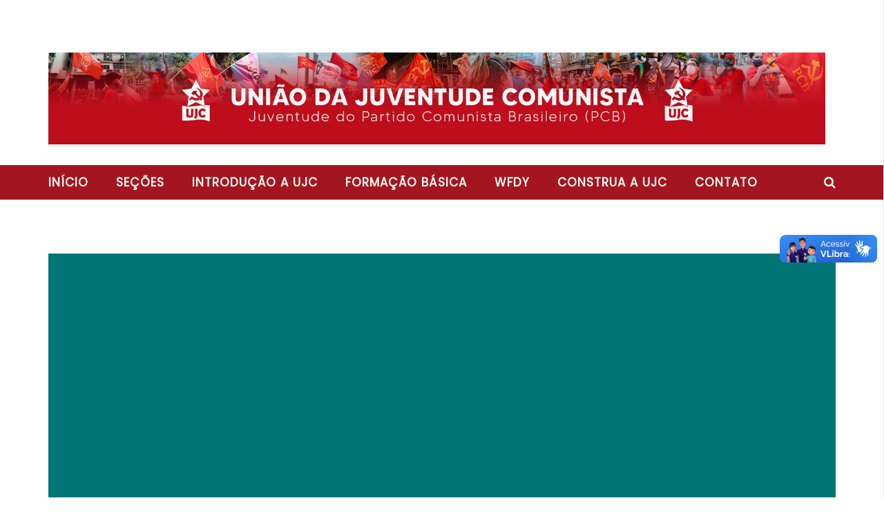

--- FILE ---
content_type: text/html; charset=UTF-8
request_url: https://ujc.org.br/seminario-internacional-de-solidariedade-entre-os-povos-a-crise-do-capitalismo-e-as-organizacoes-juvenis-e-populares-pelo-mundo/
body_size: 25088
content:
<!DOCTYPE html> <!--[if IE 7]><html class="ie ie7" lang=pt-BR> <![endif]--> <!--[if IE 8]><html class="ie ie8" lang=pt-BR> <![endif]--> <!--[if !(IE 7) | !(IE 8)  ]><!--><html lang=pt-BR> <!--<![endif]--><head><style>img.lazy{min-height:1px}</style><link href=https://ujc.org.br/wp-content/plugins/w3-total-cache/pub/js/lazyload.min.js as=script><meta charset="UTF-8"><meta name="viewport" content="width=device-width, initial-scale=1"><link rel=profile href=http://gmpg.org/xfn/11><link rel=pingback href=https://ujc.org.br/xmlrpc.php><style >@media only screen and (-webkit-min-device-pixel-ratio: 2),(min-resolution: 192dpi){.primary-logo{background:url(http://ujc.org.br/wp-content/uploads/2015/12/UJC-PNG_menor.png) no-repeat center;display:inline-block !important;background-size:contain}.primary-logo img{opacity:0;visibility:hidden}.primary-logo *{display:inline-block}}</style><meta property="og:image" content="https://ujc.org.br/wp-content/uploads/2015/12/feature_5678f107b2338.png"><meta property="og:title" content="SEMINÁRIO INTERNACIONAL DE SOLIDARIEDADE ENTRE OS POVOS:  A Crise do Capitalismo e as Organizações Juvenis e Populares pelo Mundo"><meta property="og:url" content="https://ujc.org.br/seminario-internacional-de-solidariedade-entre-os-povos-a-crise-do-capitalismo-e-as-organizacoes-juvenis-e-populares-pelo-mundo/"><meta property="og:site_name" content="União da Juventude Comunista (UJC)"><meta property="og:type" content="article"><meta property="og:description" content=" "><meta property="fb:app_id" content=""><meta property="description" content=" "><meta name='robots' content='index, follow, max-image-preview:large, max-snippet:-1, max-video-preview:-1'><title>SEMINÁRIO INTERNACIONAL DE SOLIDARIEDADE ENTRE OS POVOS: A Crise do Capitalismo e as Organizações Juvenis e Populares pelo Mundo | União da Juventude Comunista (UJC)</title><link rel=canonical href=https://ujc.org.br/seminario-internacional-de-solidariedade-entre-os-povos-a-crise-do-capitalismo-e-as-organizacoes-juvenis-e-populares-pelo-mundo/ ><meta property="og:locale" content="pt_BR"><meta property="og:type" content="article"><meta property="og:title" content="SEMINÁRIO INTERNACIONAL DE SOLIDARIEDADE ENTRE OS POVOS: A Crise do Capitalismo e as Organizações Juvenis e Populares pelo Mundo | União da Juventude Comunista (UJC)"><meta property="og:description" content="JUVENTUDE E A LUTA ANTI-CAPITALISTA E ANTI-IMPERIALISTA NA AMÉRICA LATINA Local: Auditório Serviço Social UFRJ-Praia Vermelha Horário:17 horas Rolando Amarilla – Juventude Comunista Paraguaia(JCP) Juventude Comunista Venezuelana (JCV) Hanoi Sanchéz Rodrigues – UJC Cuba e Secretário Geral da Federação Mundial das Juventudes Democráticas (FMJD) David Flórez – Ex secretário Geral da FEU/Colômbia e interlocutor nacional [&hellip;]"><meta property="og:url" content="https://ujc.org.br/seminario-internacional-de-solidariedade-entre-os-povos-a-crise-do-capitalismo-e-as-organizacoes-juvenis-e-populares-pelo-mundo/"><meta property="og:site_name" content="União da Juventude Comunista (UJC)"><meta property="article:publisher" content="https://web.facebook.com/ujc.nacional"><meta property="article:published_time" content="2012-08-22T00:46:53+00:00"><meta property="article:modified_time" content="2015-04-13T15:51:36+00:00"><meta property="og:image" content="https://ujc.org.br/wp-content/uploads/2015/12/feature_5678f107b2338.png"><meta property="og:image:width" content="1920"><meta property="og:image:height" content="1080"><meta property="og:image:type" content="image/png"><meta name="author" content="wp-admin"><meta name="twitter:card" content="summary_large_image"><meta name="twitter:creator" content="@ujc_br"><meta name="twitter:site" content="@ujc_br"><meta name="twitter:label1" content="Escrito por"><meta name="twitter:data1" content="wp-admin"><meta name="twitter:label2" content="Est. tempo de leitura"><meta name="twitter:data2" content="1 minuto"> <script type=application/ld+json class=yoast-schema-graph>{"@context":"https://schema.org","@graph":[{"@type":"Article","@id":"https://ujc.org.br/seminario-internacional-de-solidariedade-entre-os-povos-a-crise-do-capitalismo-e-as-organizacoes-juvenis-e-populares-pelo-mundo/#article","isPartOf":{"@id":"https://ujc.org.br/seminario-internacional-de-solidariedade-entre-os-povos-a-crise-do-capitalismo-e-as-organizacoes-juvenis-e-populares-pelo-mundo/"},"author":{"name":"wp-admin","@id":"https://ujc.org.br/#/schema/person/3fd90c6293e8fc84215462585f0f3ec9"},"headline":"SEMINÁRIO INTERNACIONAL DE SOLIDARIEDADE ENTRE OS POVOS: A Crise do Capitalismo e as Organizações Juvenis e Populares pelo Mundo","datePublished":"2012-08-22T00:46:53+00:00","dateModified":"2015-04-13T15:51:36+00:00","mainEntityOfPage":{"@id":"https://ujc.org.br/seminario-internacional-de-solidariedade-entre-os-povos-a-crise-do-capitalismo-e-as-organizacoes-juvenis-e-populares-pelo-mundo/"},"wordCount":143,"publisher":{"@id":"https://ujc.org.br/#organization"},"image":{"@id":"https://ujc.org.br/seminario-internacional-de-solidariedade-entre-os-povos-a-crise-do-capitalismo-e-as-organizacoes-juvenis-e-populares-pelo-mundo/#primaryimage"},"thumbnailUrl":"https://ujc.org.br/wp-content/uploads/2015/12/feature_5678f107b2338.png","inLanguage":"pt-BR"},{"@type":"WebPage","@id":"https://ujc.org.br/seminario-internacional-de-solidariedade-entre-os-povos-a-crise-do-capitalismo-e-as-organizacoes-juvenis-e-populares-pelo-mundo/","url":"https://ujc.org.br/seminario-internacional-de-solidariedade-entre-os-povos-a-crise-do-capitalismo-e-as-organizacoes-juvenis-e-populares-pelo-mundo/","name":"SEMINÁRIO INTERNACIONAL DE SOLIDARIEDADE ENTRE OS POVOS: A Crise do Capitalismo e as Organizações Juvenis e Populares pelo Mundo | União da Juventude Comunista (UJC)","isPartOf":{"@id":"https://ujc.org.br/#website"},"primaryImageOfPage":{"@id":"https://ujc.org.br/seminario-internacional-de-solidariedade-entre-os-povos-a-crise-do-capitalismo-e-as-organizacoes-juvenis-e-populares-pelo-mundo/#primaryimage"},"image":{"@id":"https://ujc.org.br/seminario-internacional-de-solidariedade-entre-os-povos-a-crise-do-capitalismo-e-as-organizacoes-juvenis-e-populares-pelo-mundo/#primaryimage"},"thumbnailUrl":"https://ujc.org.br/wp-content/uploads/2015/12/feature_5678f107b2338.png","datePublished":"2012-08-22T00:46:53+00:00","dateModified":"2015-04-13T15:51:36+00:00","breadcrumb":{"@id":"https://ujc.org.br/seminario-internacional-de-solidariedade-entre-os-povos-a-crise-do-capitalismo-e-as-organizacoes-juvenis-e-populares-pelo-mundo/#breadcrumb"},"inLanguage":"pt-BR","potentialAction":[{"@type":"ReadAction","target":["https://ujc.org.br/seminario-internacional-de-solidariedade-entre-os-povos-a-crise-do-capitalismo-e-as-organizacoes-juvenis-e-populares-pelo-mundo/"]}]},{"@type":"ImageObject","inLanguage":"pt-BR","@id":"https://ujc.org.br/seminario-internacional-de-solidariedade-entre-os-povos-a-crise-do-capitalismo-e-as-organizacoes-juvenis-e-populares-pelo-mundo/#primaryimage","url":"https://ujc.org.br/wp-content/uploads/2015/12/feature_5678f107b2338.png","contentUrl":"https://ujc.org.br/wp-content/uploads/2015/12/feature_5678f107b2338.png","width":1920,"height":1080},{"@type":"BreadcrumbList","@id":"https://ujc.org.br/seminario-internacional-de-solidariedade-entre-os-povos-a-crise-do-capitalismo-e-as-organizacoes-juvenis-e-populares-pelo-mundo/#breadcrumb","itemListElement":[{"@type":"ListItem","position":1,"name":"Início","item":"https://ujc.org.br/"},{"@type":"ListItem","position":2,"name":"SEMINÁRIO INTERNACIONAL DE SOLIDARIEDADE ENTRE OS POVOS: A Crise do Capitalismo e as Organizações Juvenis e Populares pelo Mundo"}]},{"@type":"WebSite","@id":"https://ujc.org.br/#website","url":"https://ujc.org.br/","name":"União da Juventude Comunista (UJC)","description":"Site Oficial da União da Juventude Comunista, a Juventude do Partido Comunista Brasileiro!","publisher":{"@id":"https://ujc.org.br/#organization"},"alternateName":"UJC","potentialAction":[{"@type":"SearchAction","target":{"@type":"EntryPoint","urlTemplate":"https://ujc.org.br/?s={search_term_string}"},"query-input":{"@type":"PropertyValueSpecification","valueRequired":true,"valueName":"search_term_string"}}],"inLanguage":"pt-BR"},{"@type":"Organization","@id":"https://ujc.org.br/#organization","name":"União da Juventude Comunista (UJC)","alternateName":"UJC","url":"https://ujc.org.br/","logo":{"@type":"ImageObject","inLanguage":"pt-BR","@id":"https://ujc.org.br/#/schema/logo/image/","url":"https://ujc.org.br/wp-content/uploads/2015/12/UJC.png","contentUrl":"https://ujc.org.br/wp-content/uploads/2015/12/UJC.png","width":1066,"height":1066,"caption":"União da Juventude Comunista (UJC)"},"image":{"@id":"https://ujc.org.br/#/schema/logo/image/"},"sameAs":["https://web.facebook.com/ujc.nacional","https://x.com/ujc_br","https://www.instagram.com/ujc.nacional"]},{"@type":"Person","@id":"https://ujc.org.br/#/schema/person/3fd90c6293e8fc84215462585f0f3ec9","name":"wp-admin","image":{"@type":"ImageObject","inLanguage":"pt-BR","@id":"https://ujc.org.br/#/schema/person/image/","url":"https://secure.gravatar.com/avatar/fcae66aade75644102b667e4f774a9ae12711cf0ff40680c1ac321824ed8306c?s=96&d=mm&r=g","contentUrl":"https://secure.gravatar.com/avatar/fcae66aade75644102b667e4f774a9ae12711cf0ff40680c1ac321824ed8306c?s=96&d=mm&r=g","caption":"wp-admin"},"url":"https://ujc.org.br/author/wp-admin/"}]}</script> <link rel=dns-prefetch href=//widgetlogic.org><link rel=dns-prefetch href=//vlibras.gov.br><link rel=dns-prefetch href=//fonts.googleapis.com><link rel=alternate type=application/rss+xml title="Feed para União da Juventude Comunista (UJC) &raquo;" href=https://ujc.org.br/feed/ >  <script src="//www.googletagmanager.com/gtag/js?id=G-WSSK4FTJHR"  data-cfasync=false data-wpfc-render=false async></script> <script data-cfasync=false data-wpfc-render=false>var mi_version='9.11.1';var mi_track_user=true;var mi_no_track_reason='';var MonsterInsightsDefaultLocations={"page_location":"https:\/\/ujc.org.br\/seminario-internacional-de-solidariedade-entre-os-povos-a-crise-do-capitalismo-e-as-organizacoes-juvenis-e-populares-pelo-mundo\/"};if(typeof MonsterInsightsPrivacyGuardFilter==='function'){var MonsterInsightsLocations=(typeof MonsterInsightsExcludeQuery==='object')?MonsterInsightsPrivacyGuardFilter(MonsterInsightsExcludeQuery):MonsterInsightsPrivacyGuardFilter(MonsterInsightsDefaultLocations);}else{var MonsterInsightsLocations=(typeof MonsterInsightsExcludeQuery==='object')?MonsterInsightsExcludeQuery:MonsterInsightsDefaultLocations;}
var disableStrs=['ga-disable-G-WSSK4FTJHR',];function __gtagTrackerIsOptedOut(){for(var index=0;index<disableStrs.length;index++){if(document.cookie.indexOf(disableStrs[index]+'=true')>-1){return true;}}
return false;}
if(__gtagTrackerIsOptedOut()){for(var index=0;index<disableStrs.length;index++){window[disableStrs[index]]=true;}}
function __gtagTrackerOptout(){for(var index=0;index<disableStrs.length;index++){document.cookie=disableStrs[index]+'=true; expires=Thu, 31 Dec 2099 23:59:59 UTC; path=/';window[disableStrs[index]]=true;}}
if('undefined'===typeof gaOptout){function gaOptout(){__gtagTrackerOptout();}}
window.dataLayer=window.dataLayer||[];window.MonsterInsightsDualTracker={helpers:{},trackers:{},};if(mi_track_user){function __gtagDataLayer(){dataLayer.push(arguments);}
function __gtagTracker(type,name,parameters){if(!parameters){parameters={};}
if(parameters.send_to){__gtagDataLayer.apply(null,arguments);return;}
if(type==='event'){parameters.send_to=monsterinsights_frontend.v4_id;var hookName=name;if(typeof parameters['event_category']!=='undefined'){hookName=parameters['event_category']+':'+name;}
if(typeof MonsterInsightsDualTracker.trackers[hookName]!=='undefined'){MonsterInsightsDualTracker.trackers[hookName](parameters);}else{__gtagDataLayer('event',name,parameters);}}else{__gtagDataLayer.apply(null,arguments);}}
__gtagTracker('js',new Date());__gtagTracker('set',{'developer_id.dZGIzZG':true,});if(MonsterInsightsLocations.page_location){__gtagTracker('set',MonsterInsightsLocations);}
__gtagTracker('config','G-WSSK4FTJHR',{"forceSSL":"true","link_attribution":"true"});window.gtag=__gtagTracker;(function(){var noopfn=function(){return null;};var newtracker=function(){return new Tracker();};var Tracker=function(){return null;};var p=Tracker.prototype;p.get=noopfn;p.set=noopfn;p.send=function(){var args=Array.prototype.slice.call(arguments);args.unshift('send');__gaTracker.apply(null,args);};var __gaTracker=function(){var len=arguments.length;if(len===0){return;}
var f=arguments[len-1];if(typeof f!=='object'||f===null||typeof f.hitCallback!=='function'){if('send'===arguments[0]){var hitConverted,hitObject=false,action;if('event'===arguments[1]){if('undefined'!==typeof arguments[3]){hitObject={'eventAction':arguments[3],'eventCategory':arguments[2],'eventLabel':arguments[4],'value':arguments[5]?arguments[5]:1,}}}
if('pageview'===arguments[1]){if('undefined'!==typeof arguments[2]){hitObject={'eventAction':'page_view','page_path':arguments[2],}}}
if(typeof arguments[2]==='object'){hitObject=arguments[2];}
if(typeof arguments[5]==='object'){Object.assign(hitObject,arguments[5]);}
if('undefined'!==typeof arguments[1].hitType){hitObject=arguments[1];if('pageview'===hitObject.hitType){hitObject.eventAction='page_view';}}
if(hitObject){action='timing'===arguments[1].hitType?'timing_complete':hitObject.eventAction;hitConverted=mapArgs(hitObject);__gtagTracker('event',action,hitConverted);}}
return;}
function mapArgs(args){var arg,hit={};var gaMap={'eventCategory':'event_category','eventAction':'event_action','eventLabel':'event_label','eventValue':'event_value','nonInteraction':'non_interaction','timingCategory':'event_category','timingVar':'name','timingValue':'value','timingLabel':'event_label','page':'page_path','location':'page_location','title':'page_title','referrer':'page_referrer',};for(arg in args){if(!(!args.hasOwnProperty(arg)||!gaMap.hasOwnProperty(arg))){hit[gaMap[arg]]=args[arg];}else{hit[arg]=args[arg];}}
return hit;}
try{f.hitCallback();}catch(ex){}};__gaTracker.create=newtracker;__gaTracker.getByName=newtracker;__gaTracker.getAll=function(){return[];};__gaTracker.remove=noopfn;__gaTracker.loaded=true;window['__gaTracker']=__gaTracker;})();}else{console.log("");(function(){function __gtagTracker(){return null;}
window['__gtagTracker']=__gtagTracker;window['gtag']=__gtagTracker;})();}</script> <style id=wp-img-auto-sizes-contain-inline-css>img:is([sizes=auto i],[sizes^="auto," i]){contain-intrinsic-size:3000px 1500px}</style><link rel=stylesheet href=https://ujc.org.br/wp-content/cache/minify/34749.css media=all><style id=wp-block-library-inline-css>/*<![CDATA[*/:root{--wp-block-synced-color:#7a00df;--wp-block-synced-color--rgb:122,0,223;--wp-bound-block-color:var(--wp-block-synced-color);--wp-editor-canvas-background:#ddd;--wp-admin-theme-color:#007cba;--wp-admin-theme-color--rgb:0,124,186;--wp-admin-theme-color-darker-10:#006ba1;--wp-admin-theme-color-darker-10--rgb:0,107,160.5;--wp-admin-theme-color-darker-20:#005a87;--wp-admin-theme-color-darker-20--rgb:0,90,135;--wp-admin-border-width-focus:2px}@media (min-resolution:192dpi){:root{--wp-admin-border-width-focus:1.5px}}.wp-element-button{cursor:pointer}:root .has-very-light-gray-background-color{background-color:#eee}:root .has-very-dark-gray-background-color{background-color:#313131}:root .has-very-light-gray-color{color:#eee}:root .has-very-dark-gray-color{color:#313131}:root .has-vivid-green-cyan-to-vivid-cyan-blue-gradient-background{background:linear-gradient(135deg,#00d084,#0693e3)}:root .has-purple-crush-gradient-background{background:linear-gradient(135deg,#34e2e4,#4721fb 50%,#ab1dfe)}:root .has-hazy-dawn-gradient-background{background:linear-gradient(135deg,#faaca8,#dad0ec)}:root .has-subdued-olive-gradient-background{background:linear-gradient(135deg,#fafae1,#67a671)}:root .has-atomic-cream-gradient-background{background:linear-gradient(135deg,#fdd79a,#004a59)}:root .has-nightshade-gradient-background{background:linear-gradient(135deg,#330968,#31cdcf)}:root .has-midnight-gradient-background{background:linear-gradient(135deg,#020381,#2874fc)}:root{--wp--preset--font-size--normal:16px;--wp--preset--font-size--huge:42px}.has-regular-font-size{font-size:1em}.has-larger-font-size{font-size:2.625em}.has-normal-font-size{font-size:var(--wp--preset--font-size--normal)}.has-huge-font-size{font-size:var(--wp--preset--font-size--huge)}.has-text-align-center{text-align:center}.has-text-align-left{text-align:left}.has-text-align-right{text-align:right}.has-fit-text{white-space:nowrap!important}#end-resizable-editor-section{display:none}.aligncenter{clear:both}.items-justified-left{justify-content:flex-start}.items-justified-center{justify-content:center}.items-justified-right{justify-content:flex-end}.items-justified-space-between{justify-content:space-between}.screen-reader-text{border:0;clip-path:inset(50%);height:1px;margin:-1px;overflow:hidden;padding:0;position:absolute;width:1px;word-wrap:normal!important}.screen-reader-text:focus{background-color:#ddd;clip-path:none;color:#444;display:block;font-size:1em;height:auto;left:5px;line-height:normal;padding:15px 23px 14px;text-decoration:none;top:5px;width:auto;z-index:100000}html :where(.has-border-color){border-style:solid}html :where([style*=border-top-color]){border-top-style:solid}html :where([style*=border-right-color]){border-right-style:solid}html :where([style*=border-bottom-color]){border-bottom-style:solid}html :where([style*=border-left-color]){border-left-style:solid}html :where([style*=border-width]){border-style:solid}html :where([style*=border-top-width]){border-top-style:solid}html :where([style*=border-right-width]){border-right-style:solid}html :where([style*=border-bottom-width]){border-bottom-style:solid}html :where([style*=border-left-width]){border-left-style:solid}html :where(img[class*=wp-image-]){height:auto;max-width:100%}:where(figure){margin:0 0 1em}html :where(.is-position-sticky){--wp-admin--admin-bar--position-offset:var(--wp-admin--admin-bar--height,0px)}@media screen and (max-width:600px){html:where(.is-position-sticky){--wp-admin--admin-bar--position-offset:0px}}/*]]>*/</style><style id=global-styles-inline-css>/*<![CDATA[*/:root{--wp--preset--aspect-ratio--square:1;--wp--preset--aspect-ratio--4-3:4/3;--wp--preset--aspect-ratio--3-4:3/4;--wp--preset--aspect-ratio--3-2:3/2;--wp--preset--aspect-ratio--2-3:2/3;--wp--preset--aspect-ratio--16-9:16/9;--wp--preset--aspect-ratio--9-16:9/16;--wp--preset--color--black:#000;--wp--preset--color--cyan-bluish-gray:#abb8c3;--wp--preset--color--white:#fff;--wp--preset--color--pale-pink:#f78da7;--wp--preset--color--vivid-red:#cf2e2e;--wp--preset--color--luminous-vivid-orange:#ff6900;--wp--preset--color--luminous-vivid-amber:#fcb900;--wp--preset--color--light-green-cyan:#7bdcb5;--wp--preset--color--vivid-green-cyan:#00d084;--wp--preset--color--pale-cyan-blue:#8ed1fc;--wp--preset--color--vivid-cyan-blue:#0693e3;--wp--preset--color--vivid-purple:#9b51e0;--wp--preset--gradient--vivid-cyan-blue-to-vivid-purple:linear-gradient(135deg,rgb(6,147,227) 0%,rgb(155,81,224) 100%);--wp--preset--gradient--light-green-cyan-to-vivid-green-cyan:linear-gradient(135deg,rgb(122,220,180) 0%,rgb(0,208,130) 100%);--wp--preset--gradient--luminous-vivid-amber-to-luminous-vivid-orange:linear-gradient(135deg,rgb(252,185,0) 0%,rgb(255,105,0) 100%);--wp--preset--gradient--luminous-vivid-orange-to-vivid-red:linear-gradient(135deg,rgb(255,105,0) 0%,rgb(207,46,46) 100%);--wp--preset--gradient--very-light-gray-to-cyan-bluish-gray:linear-gradient(135deg,rgb(238,238,238) 0%,rgb(169,184,195) 100%);--wp--preset--gradient--cool-to-warm-spectrum:linear-gradient(135deg,rgb(74,234,220) 0%,rgb(151,120,209) 20%,rgb(207,42,186) 40%,rgb(238,44,130) 60%,rgb(251,105,98) 80%,rgb(254,248,76) 100%);--wp--preset--gradient--blush-light-purple:linear-gradient(135deg,rgb(255,206,236) 0%,rgb(152,150,240) 100%);--wp--preset--gradient--blush-bordeaux:linear-gradient(135deg,rgb(254,205,165) 0%,rgb(254,45,45) 50%,rgb(107,0,62) 100%);--wp--preset--gradient--luminous-dusk:linear-gradient(135deg,rgb(255,203,112) 0%,rgb(199,81,192) 50%,rgb(65,88,208) 100%);--wp--preset--gradient--pale-ocean:linear-gradient(135deg,rgb(255,245,203) 0%,rgb(182,227,212) 50%,rgb(51,167,181) 100%);--wp--preset--gradient--electric-grass:linear-gradient(135deg,rgb(202,248,128) 0%,rgb(113,206,126) 100%);--wp--preset--gradient--midnight:linear-gradient(135deg,rgb(2,3,129) 0%,rgb(40,116,252) 100%);--wp--preset--font-size--small:13px;--wp--preset--font-size--medium:20px;--wp--preset--font-size--large:36px;--wp--preset--font-size--x-large:42px;--wp--preset--spacing--20:0.44rem;--wp--preset--spacing--30:0.67rem;--wp--preset--spacing--40:1rem;--wp--preset--spacing--50:1.5rem;--wp--preset--spacing--60:2.25rem;--wp--preset--spacing--70:3.38rem;--wp--preset--spacing--80:5.06rem;--wp--preset--shadow--natural:6px 6px 9px rgba(0, 0, 0, 0.2);--wp--preset--shadow--deep:12px 12px 50px rgba(0, 0, 0, 0.4);--wp--preset--shadow--sharp:6px 6px 0px rgba(0, 0, 0, 0.2);--wp--preset--shadow--outlined:6px 6px 0px -3px rgb(255, 255, 255), 6px 6px rgb(0, 0, 0);--wp--preset--shadow--crisp:6px 6px 0px rgb(0, 0, 0)}:where(.is-layout-flex){gap:0.5em}:where(.is-layout-grid){gap:0.5em}body .is-layout-flex{display:flex}.is-layout-flex{flex-wrap:wrap;align-items:center}.is-layout-flex>:is(*,div){margin:0}body .is-layout-grid{display:grid}.is-layout-grid>:is(*,div){margin:0}:where(.wp-block-columns.is-layout-flex){gap:2em}:where(.wp-block-columns.is-layout-grid){gap:2em}:where(.wp-block-post-template.is-layout-flex){gap:1.25em}:where(.wp-block-post-template.is-layout-grid){gap:1.25em}.has-black-color{color:var(--wp--preset--color--black) !important}.has-cyan-bluish-gray-color{color:var(--wp--preset--color--cyan-bluish-gray) !important}.has-white-color{color:var(--wp--preset--color--white) !important}.has-pale-pink-color{color:var(--wp--preset--color--pale-pink) !important}.has-vivid-red-color{color:var(--wp--preset--color--vivid-red) !important}.has-luminous-vivid-orange-color{color:var(--wp--preset--color--luminous-vivid-orange) !important}.has-luminous-vivid-amber-color{color:var(--wp--preset--color--luminous-vivid-amber) !important}.has-light-green-cyan-color{color:var(--wp--preset--color--light-green-cyan) !important}.has-vivid-green-cyan-color{color:var(--wp--preset--color--vivid-green-cyan) !important}.has-pale-cyan-blue-color{color:var(--wp--preset--color--pale-cyan-blue) !important}.has-vivid-cyan-blue-color{color:var(--wp--preset--color--vivid-cyan-blue) !important}.has-vivid-purple-color{color:var(--wp--preset--color--vivid-purple) !important}.has-black-background-color{background-color:var(--wp--preset--color--black) !important}.has-cyan-bluish-gray-background-color{background-color:var(--wp--preset--color--cyan-bluish-gray) !important}.has-white-background-color{background-color:var(--wp--preset--color--white) !important}.has-pale-pink-background-color{background-color:var(--wp--preset--color--pale-pink) !important}.has-vivid-red-background-color{background-color:var(--wp--preset--color--vivid-red) !important}.has-luminous-vivid-orange-background-color{background-color:var(--wp--preset--color--luminous-vivid-orange) !important}.has-luminous-vivid-amber-background-color{background-color:var(--wp--preset--color--luminous-vivid-amber) !important}.has-light-green-cyan-background-color{background-color:var(--wp--preset--color--light-green-cyan) !important}.has-vivid-green-cyan-background-color{background-color:var(--wp--preset--color--vivid-green-cyan) !important}.has-pale-cyan-blue-background-color{background-color:var(--wp--preset--color--pale-cyan-blue) !important}.has-vivid-cyan-blue-background-color{background-color:var(--wp--preset--color--vivid-cyan-blue) !important}.has-vivid-purple-background-color{background-color:var(--wp--preset--color--vivid-purple) !important}.has-black-border-color{border-color:var(--wp--preset--color--black) !important}.has-cyan-bluish-gray-border-color{border-color:var(--wp--preset--color--cyan-bluish-gray) !important}.has-white-border-color{border-color:var(--wp--preset--color--white) !important}.has-pale-pink-border-color{border-color:var(--wp--preset--color--pale-pink) !important}.has-vivid-red-border-color{border-color:var(--wp--preset--color--vivid-red) !important}.has-luminous-vivid-orange-border-color{border-color:var(--wp--preset--color--luminous-vivid-orange) !important}.has-luminous-vivid-amber-border-color{border-color:var(--wp--preset--color--luminous-vivid-amber) !important}.has-light-green-cyan-border-color{border-color:var(--wp--preset--color--light-green-cyan) !important}.has-vivid-green-cyan-border-color{border-color:var(--wp--preset--color--vivid-green-cyan) !important}.has-pale-cyan-blue-border-color{border-color:var(--wp--preset--color--pale-cyan-blue) !important}.has-vivid-cyan-blue-border-color{border-color:var(--wp--preset--color--vivid-cyan-blue) !important}.has-vivid-purple-border-color{border-color:var(--wp--preset--color--vivid-purple) !important}.has-vivid-cyan-blue-to-vivid-purple-gradient-background{background:var(--wp--preset--gradient--vivid-cyan-blue-to-vivid-purple) !important}.has-light-green-cyan-to-vivid-green-cyan-gradient-background{background:var(--wp--preset--gradient--light-green-cyan-to-vivid-green-cyan) !important}.has-luminous-vivid-amber-to-luminous-vivid-orange-gradient-background{background:var(--wp--preset--gradient--luminous-vivid-amber-to-luminous-vivid-orange) !important}.has-luminous-vivid-orange-to-vivid-red-gradient-background{background:var(--wp--preset--gradient--luminous-vivid-orange-to-vivid-red) !important}.has-very-light-gray-to-cyan-bluish-gray-gradient-background{background:var(--wp--preset--gradient--very-light-gray-to-cyan-bluish-gray) !important}.has-cool-to-warm-spectrum-gradient-background{background:var(--wp--preset--gradient--cool-to-warm-spectrum) !important}.has-blush-light-purple-gradient-background{background:var(--wp--preset--gradient--blush-light-purple) !important}.has-blush-bordeaux-gradient-background{background:var(--wp--preset--gradient--blush-bordeaux) !important}.has-luminous-dusk-gradient-background{background:var(--wp--preset--gradient--luminous-dusk) !important}.has-pale-ocean-gradient-background{background:var(--wp--preset--gradient--pale-ocean) !important}.has-electric-grass-gradient-background{background:var(--wp--preset--gradient--electric-grass) !important}.has-midnight-gradient-background{background:var(--wp--preset--gradient--midnight) !important}.has-small-font-size{font-size:var(--wp--preset--font-size--small) !important}.has-medium-font-size{font-size:var(--wp--preset--font-size--medium) !important}.has-large-font-size{font-size:var(--wp--preset--font-size--large) !important}.has-x-large-font-size{font-size:var(--wp--preset--font-size--x-large) !important}/*]]>*/</style><style id=classic-theme-styles-inline-css>.wp-block-button__link{color:#fff;background-color:#32373c;border-radius:9999px;box-shadow:none;text-decoration:none;padding:calc(.667em + 2px) calc(1.333em + 2px);font-size:1.125em}.wp-block-file__button{background:#32373c;color:#fff;text-decoration:none}</style><link rel=stylesheet href=https://ujc.org.br/wp-content/cache/minify/eabbe.css media=all><link rel=stylesheet id=google-fonts-css href='//fonts.googleapis.com/css?family=Open+Sans%3A400%2C800%2C400italic%2C800italic%7CFira+Sans%3A400%2C800%2C400italic%2C800italic%7CPoppins%7CPoppins' type=text/css media=all><link rel=stylesheet href=https://ujc.org.br/wp-content/cache/minify/8734f.css media=all> <script data-cfasync=false data-wpfc-render=false id=monsterinsights-frontend-script-js-extra>var monsterinsights_frontend={"js_events_tracking":"true","download_extensions":"doc,pdf,ppt,zip,xls,docx,pptx,xlsx","inbound_paths":"[{\"path\":\"\\\/go\\\/\",\"label\":\"affiliate\"},{\"path\":\"\\\/recommend\\\/\",\"label\":\"affiliate\"}]","home_url":"https:\/\/ujc.org.br","hash_tracking":"false","v4_id":"G-WSSK4FTJHR"};</script> <script src=https://vlibras.gov.br/app/vlibras-plugin.js id=vlibrasjs-js></script> <script id=vlibrasjs-js-after>try{vlibrasjs.load({async:true});}catch(e){}</script> <script src=https://ujc.org.br/wp-content/cache/minify/93476.js></script> <script id=ajax-request-js-extra>var cactus={"ajaxurl":"https://ujc.org.br/wp-admin/admin-ajax.php","query_vars":{"page":0,"name":"seminario-internacional-de-solidariedade-entre-os-povos-a-crise-do-capitalismo-e-as-organizacoes-juvenis-e-populares-pelo-mundo","error":"","m":"","p":0,"post_parent":"","subpost":"","subpost_id":"","attachment":"","attachment_id":0,"pagename":"","page_id":0,"second":"","minute":"","hour":"","day":0,"monthnum":0,"year":0,"w":0,"category_name":"","tag":"","cat":"","tag_id":"","author":"","author_name":"","feed":"","tb":"","paged":0,"meta_key":"","meta_value":"","preview":"","s":"","sentence":"","title":"","fields":"all","menu_order":"","embed":"","category__in":[],"category__not_in":[],"category__and":[],"post__in":[],"post__not_in":[],"post_name__in":[],"tag__in":[],"tag__not_in":[],"tag__and":[],"tag_slug__in":[],"tag_slug__and":[],"post_parent__in":[],"post_parent__not_in":[],"author__in":[],"author__not_in":[],"search_columns":[],"ignore_sticky_posts":false,"suppress_filters":false,"cache_results":true,"update_post_term_cache":true,"update_menu_item_cache":false,"lazy_load_term_meta":true,"update_post_meta_cache":true,"post_type":"","posts_per_page":9,"nopaging":false,"comments_per_page":"50","no_found_rows":false,"order":"DESC"},"current_url":"https://ujc.org.br/seminario-internacional-de-solidariedade-entre-os-povos-a-crise-do-capitalismo-e-as-organizacoes-juvenis-e-populares-pelo-mundo"};</script> <script src=https://ujc.org.br/wp-content/cache/minify/b0baf.js></script> <link rel=icon href=https://ujc.org.br/wp-content/uploads/2015/11/cropped-simboloUJC-32x32.png sizes=32x32><link rel=icon href=https://ujc.org.br/wp-content/uploads/2015/11/cropped-simboloUJC-192x192.png sizes=192x192><link rel=apple-touch-icon href=https://ujc.org.br/wp-content/uploads/2015/11/cropped-simboloUJC-180x180.png><meta name="msapplication-TileImage" content="https://ujc.org.br/wp-content/uploads/2015/11/cropped-simboloUJC-270x270.png"> <style>.bg-main-color, .cactus-note-cat, .subs-button .subs-row .subs-cell a, #top-nav .navbar-nav>li ul:before, #main-menu .navbar-default .navbar-nav>li>a:hover, #main-menu .navbar-default .navbar-nav>li.current-menu-item>a, #main-menu .navbar-default .navbar-nav>li:hover>a, #main-menu .navbar-nav>li ul:before, #main-menu .navbar-default.cactus-sticky-menu .navbar-nav>li>a:hover, .cactus-nav.style-3 #main-menu .navbar-default.cactus-sticky-menu .navbar-nav>li>a:hover, .widget .widget-title:before, .cactus-related-posts .title-related-post:before, .cactus-now-playing, .post-style-gallery .pagination .swiper-pagination-switch:hover, .post-style-gallery .pagination .swiper-pagination-switch.swiper-active-switch, .cactus-video-list-content .cactus-widget-posts .cactus-widget-posts-item .video-active, .comments-area .comment-reply-title:before, .comments-area .comments-title:before, #main-menu .navbar-default .navbar-nav.user_submit>li>a:hover, .cactus-thumb-slider .bottom-absolute, .item-review h4:before, .item-review .box-progress .progress .progress-bar, .star-rating-block .rating-title:before, .cactus-slider-sync .cactus-silder-sync-listing .sync-img-content > div > .hr-active, .cactus-slider-sync[data-layout="vertical"] .cactus-silder-sync-listing .swiper-slide:before, footer .footer-info .link #menu-footer-menu li:after, body.archive.category .cactus-listing-heading h1, .widget.widget_shopping_cart .buttons a:last-child, .woocommerce .widget_price_filter .price_slider_amount .button, .woocommerce #reviews #review_form_wrapper h3:before, .single-product .upsells.products h2:before, .woocommerce-page #payment #place_order, .woocommerce-checkout form.login .form-row .button, .woocommerce div.product form.cart .button.single_add_to_cart_button, .wpb_row .woocommerce #payment #place_order, .wpb_row .woocommerce.add_to_cart_inline .button.add_to_cart_button:hover, .cactus-tab .cactus-tab-heading .cactus-tab-title span{background-color:#f6f7ef}.woocommerce .sale-on{border-top-color:#f6f7ef}.main-color, a, a:focus, .woocommerce .return-to-shop a.button:hover, .woocommerce .cart input.checkout-button.button, .woocommerce-shipping-calculator button.button:hover, .woocommerce .cart .button:hover, .woocommerce .cart input.button:hover, .woocommerce #review_form #respond .form-submit input, .woocommerce .widget_price_filter .price_slider_amount .button:hover, .widget_price_filter .price_slider_amount .button:hover, .widget.widget_shopping_cart .buttons a:hover, .btn-default:not(:hover):not(.load-more):not([data-dismiss="modal"]), button:not(:hover):not(.load-more):not([data-dismiss="modal"]):not([name="calc_shipping"]):not(.button), input[type=button]:not(:hover):not(.load-more):not([data-dismiss="modal"]), input[type=submit]:not(:hover):not(.load-more):not([data-dismiss="modal"]):not([name="apply_coupon"]):not([name="update_cart"]):not([name="login"]), .btn-default:not(:hover):not(.load-more):not([data-dismiss="modal"]):visited, button:not(:hover):not(.load-more):not([data-dismiss="modal"]):visited, input[type=button]:not(:hover):not(.load-more):not([data-dismiss="modal"]):visited, input[type=submit]:not(:hover):not(.load-more):not([data-dismiss="modal"]):visited, .btn-large, .btn-large:visited, *[data-toggle="tooltip"]:not(.share-tool-block), .dark-div .cactus-info:hover, .cactus-note-point, #main-menu .navbar-default .navbar-nav>li>a, #off-canvas .off-menu ul li a:hover, #top-nav .navbar-nav.open-menu-mobile-top>li>ul>li a:hover, #main-menu .dropdown-mega .channel-content .row .content-item .video-item .item-head h3 a:hover, #main-menu .dropdown-mega .sub-menu-box-grid .columns li ul li.header, .cactus-sidebar .widget .widget-title, .tag-group a:hover, .tag-group a:focus, .cactus-listing-carousel-content .cactus-listing-config.style-1.style-3 .cactus-post-title > a:hover, .post-style-gallery .pre-carousel:hover, .post-style-gallery .next-carousel:hover, .dark-div .cactus-video-list-content .video-listing .cactus-widget-posts .widget-posts-title a:hover, .cactus-video-list-content .cactus-widget-posts .cactus-widget-posts-item.active .widget-posts-title a, footer .footer-info .link a:hover, .cactus-nav.style-4 #main-menu .navbar-default:not(.cactus-sticky-menu) .navbar-nav>li:hover>a, .cactus-nav.style-4 #main-menu .navbar-default:not(.cactus-sticky-menu) .navbar-nav.user_submit>li>a:hover, .cactus-nav.style-4 #main-menu .navbar-default:not(.cactus-sticky-menu) .navbar-nav>li.current-menu-item>a, .cactus-nav.style-4 #main-menu .navbar-default:not(.cactus-sticky-menu) .navbar-nav:not(.user_submit)>li>a:hover, .cactus-nav.style-4 #main-menu .navbar-default:not(.cactus-sticky-menu) .navbar-nav:not(.user_submit)>li.current-menu-item>a, .cactus-nav.style-4 #main-menu .navbar-default:not(.cactus-sticky-menu) .navbar-nav:not(.user_submit)>li:hover>a, .wptt_TwitterTweets ul.fetched_tweets li.tweets_avatar .tweet_data a:hover, .dark-div .widget_calendar a:hover, .item-review .box-text .score, .cactus-slider-sync .pre-carousel:hover, .cactus-slider-sync .next-carousel:hover, .cactus-thumb-slider .thumb-content .swiper-slide .thumb-item:hover .cactus-note-cat, .cactus-thumb-slider .thumb-content .swiper-slide.active .thumb-item .cactus-note-cat, .cactus-thumb-slider .pre-carousel:hover, .cactus-thumb-slider .next-carousel:hover, .cactus-banner-parallax .sub-content h3 a:hover, .cactus-slider-wrap .cactus-slider-btn-prev:hover, .cactus-slider-wrap .cactus-slider-btn-next:hover, .cactus-scb .cactus-scb-title, .cactus-banner-parallax-slider .cactus-info:hover, .cactus-banner-parallax-slider .dark-div .cactus-info:hover, .cactus-carousel .pre-carousel:hover, .cactus-carousel .next-carousel:hover, .compare-table-wrapper .btn-default, .compare-table-wrapper .btn-default:visited, .cactus-topic-box .topic-box-title, .cactus-divider.style-4 > h6, .cactus-topic-box .topic-box-item a:hover, .cactus-change-video:hover .button-cell > span:last-child, .easy-tab .tabs li.active a, .easy-tab .tabs li a:hover, .woocommerce .woocommerce-archive ul.products li.item-product .button:hover, .widget.widget_shopping_cart .buttons a:last-child:hover, .wpb_row .woocommerce ul.products li.item-product .button:hover, .wpb_row .woocommerce table.my_account_orders .button.view:hover, .cactus-topic-box .topic-box-item a:hover{color:#f6f7ef}@media(max-width:1024px){#wrap .cactus-nav #main-menu .navbar-default.cactus-sticky-menu .navbar-nav.open-menu-mobile>li>a:hover, #wrap .cactus-nav #main-menu .navbar-default.cactus-sticky-menu .navbar-nav.search-drop-down>li>a:hover, #wrap .cactus-nav #main-menu .navbar-default.cactus-sticky-menu .navbar-nav.user_submit>li>a:hover, #wrap .cactus-nav #main-menu .navbar-default.cactus-sticky-menu .navbar-nav.open-menu-mobile>li:hover>a, #wrap .cactus-nav #main-menu .navbar-default.cactus-sticky-menu .navbar-nav.search-drop-down>li:hover>a, #wrap .cactus-nav #main-menu .navbar-default.cactus-sticky-menu .navbar-nav.user_submit>li:hover>a{color:#f6f7ef}}#main-menu .dropdown-mega .preview-mode, .cactus-nav.style-2 #main-menu, .cactus-nav.style-3 #main-menu, footer .footer-info, .compare-table-wrapper > .compare-table, #main-menu .search-drop-down>li>ul, .tm-multilink .multilink-table-wrap .multilink-item, .cactus-tab .cactus-tab-heading{border-color:#f6f7ef}body, .wptt_TwitterTweets ul.fetched_tweets li.tweets_avatar .tweet_data, .cactus-navigation-post .prev-post span, .cactus-navigation-post .next-post span, .wptt_TwitterTweets ul.fetched_tweets li.tweets_avatar .times a{font-family:"Fira Sans"}h1, h2, h3, h4, h5, h6, .h1, .h2, .h3, .h4, .h5, .h6, .easy-tab .tabs li a, .cactus-note-point, .cactus-readmore, .page-navigation, .dropcaps, .btn, button, input[type=button], input[type=submit], .cactus-navigation-post .prev-post, .cactus-navigation-post .next-post, .cactus-author-post .cactus-author-content .author-content .author-name, .cactus-related-posts .title-related-post, .cactus-topic-box .topic-box-item, .cactus-tab .cactus-tab-heading{font-family:"Poppins"}.cactus-nav{font-family:"Poppins"}.cactus-nav .cactus-note-cat, #main-menu .search-drop-down>li>ul>li input[type="text"]{font-family:"Fira Sans"}.cactus-nav .cactus-note-point, #main-menu .dropdown-mega .channel-content .row .content-item .video-item .item-head h3 a{font-family:"Poppins"}html, body, .cactus-listing-config.style-1 .entry-content > *:not(.primary-post-content), .cactus-listing-config.style-1 .entry-content .primary-post-content > *, .cactus-listing-config.style-1 .entry-content > .related-post:not(.primary-post-content) > *, .cactus-listing-config.style-1.style-3 .cactus-sub-wrap > *, .cactus-listing-config.style-1.style-4 .cactus-sub-wrap > *, .navi-channel .navi-content > *, .footer-sidebar .container > .row:not(.footer-banner-wrapper) > *, .cactus-scb[data-style="2"] .cactus-listing-config.style-1 .cactus-sub-wrap > *, input:not([type]), input[type="color"], input[type="email"], input[type="number"], input[type="password"], input[type="tel"], input[type="url"], input[type="text"], input[type="search"], textarea, .form-control, select, h6, .h6, .easy-tab .tabs li a, .cactus-listing-config.style-1.style-2.channel-list .cactus-info, .cactus-listing-config.style-1.style-3.style-channel.ct-special .row > *:not(.post-channel-special) .cactus-post-title, .cactus-listing-config.style-1.style-4 .primary-post-content .picture-content .content-abs-post .cactus-post-title, #main-menu .dropdown-mega .channel-content .row .content-item .video-item .item-head h3, #main-menu .dropdown-mega .sub-menu-box-grid .columns li ul li.header, .cactus-change-video span, .comments-area .comments-title, .smart-list-post-wrap .post-static-page, .cactus-post-suggestion .suggestion-header, .content-404, .wptt_TwitterTweets ul.fetched_tweets li.tweets_avatar .tweet_data, .cactus-slider-sync[data-layout="vertical"] .cactus-silder-sync-listing .sync-img-content > div > a, .cactus-thumb-slider .cactus-note-point, .cactus-scb .cactus-scb-title, .cactus-scb ul.category > li.current-category > a, .cactus-scb ul.category > li.current-category > i, .cactus-scb ul.category > li.current-category > ul li a, .compare-table-wrapper .compare-table-price span:last-child, .comments-area .comment-reply-title, .comments-area .comments-title, .icon-box-group .cactus-icon-box, .body-content .vc_tta-container .vc_tta.vc_general .vc_tta-panels-container .vc_tta-panels .vc_tta-panel .vc_tta-panel-title, .cactus-carousel .swiper-slide, .cactus-widget-posts.style-2 > *, .tm-multilink .multilink-table-wrap .multilink-item span.mtitle, .tm-multilink .multilink-table-wrap .multilink-item span a{font-size:20px}@media(max-width:767px){.cactus-banner-parallax .primary-content h1, .cactus-banner-parallax .primary-content h1 a{font-size:20px}}table:not(#wp-calendar) tbody tr:first-child, table:not(#wp-calendar) thead tr:first-child, .cactus-breadcrumb, .cactus-breadcrumb a, .cactus-readmore > a, .cactus-note-cat, .cactus-note-point, .cactus-note-time, .subs-button .subs-row .subs-cell a, .subs-button .subs-row .subs-cell > span, .cactus-listing-config.style-1 .primary-post-content .cactus-readmore > a, .combo-change .listing-select > ul > li, .combo-change .listing-select > ul > li > ul > li > a, .cactus-listing-heading h1 span, .navi-channel .navi .navi-item a, .page-navigation .nav-next, .wp-pagenavi span, .widget_categories li, .widget_meta li, .widget_archive li, .widget_recent_entries li, .widget_recent_comments li, .widget_pages li, .widget_nav_menu li, .widget_mostlikedpostswidget li, .widget_recentlylikedpostswidget li, .widget_most_viewed_entries li, .widget_categories li a, .widget_meta li a, .widget_archive li a, .widget_recent_entries li a, .widget_recent_comments li a, .widget_pages li a, .widget_nav_menu li a, .widget_mostlikedpostswidget li a, .widget_recentlylikedpostswidget li a, .widget_most_viewed_entries li a, .tag-group a, .cactus-top-style-post.style-2 .style-post-content .content-abs-post .cactus-note-point, .cactus-change-video-sub > span, .cactus-video-list-content .video-listing .cactus-note-point, .cactus-video-list-content .cactus-widget-posts .cactus-widget-posts-item .order-number, footer .footer-info .link a, .body-content .wpb_content_element .wpb_tour_tabs_wrapper .wpb_tabs_nav a, .cactus-topic-box .topic-box-title, .cactus-download-box .text-content  , .btn-default, button, input[type=button], input[type=submit], .btn-default:visited, button:visited, input[type=button]:visited, input[type=submit]:visited, .page-navigation .nav-previous, .page-navigation .nav-next , .wp-pagenavi a, .wp-pagenavi span, .body-content .vc_tta-container .vc_tta-tabs.vc_tta.vc_general .vc_tta-tabs-container .vc_tta-tab>a{font-size:16px}.widget_tag_cloud .tagcloud a[class*="tag-link-"]{font-size:16px !important}.tooltip, .cactus-info, .vcard.author .fn > a, .cactus-listing-config.style-1.style-2.channel-list .cactus-info:before, .cactus-widget-posts.widget-comment .posted-on > span, .share-tool-block.view-count span, .share-tool-block.open-carousel-listing, .cactus-share-and-like .watch-action .jlk, .share-tool-block.like-information span, .tag-group > span, .cactus-navigation-post .next-post > a > span, .body-content .wp-caption .wp-caption-text, div[id^="cactus-lightbox-caption-content"] .post-style-gallery > span, div[id^="cactus-lightbox-caption-content"] .caption-number, .cactus-change-video span:first-child, .comments-area .comment-metadata a, .comments-area .comment-author > .fn:after, .comments-area .comment-metadata .edit-link:before, .comments-area .reply a, .cactus-view-all-pages > a > span, .cactus-post-suggestion .suggestion-header > span, .wptt_TwitterTweets ul.fetched_tweets li.tweets_avatar .times a, .cactus-navigation-post .prev-post > a > span, .cactus-navigation-post .next-post>a>span{font-size:17px}@media(min-width:768px){.cactus-share-and-like.fix-left .share-tool-block.open-cactus-share, .cactus-share-and-like.fix-left .cactus-add-favourite .wpfp-link{font-size:17px}}.sub-menu, #top-nav .navbar-nav>li>a, #top-nav .navbar-nav>li ul li a, #main-menu .navbar-default .navbar-nav>li>a, #main-menu .navbar-nav>li ul li a, .cactus-headline .title, #main-menu .navbar-default .navbar-nav.user_submit>li>a>span, .cactus-headline .cactus-note-cat, .cactus-headline .swiper-slide a.title-slide{font-size:17px}.cactus-headline .button-prev, .cactus-headline .button-next{font-size:17px}h1,.h1{font-size:46px}h2, .h2, .cactus-listing-config.style-1 .cactus-post-item.featured-post .cactus-post-title{font-size:37px}h3,.h3{font-size:30px}h4,.h4{font-size:23px}h5,.h5{font-size:18px}h6, .h6, .easy-tab .tabs li a, .cactus-scb[data-style="1"] .cactus-listing-config.style-1 .cactus-post-item:not(:first-child) .cactus-post-title, .cactus-scb[data-style="3"] .cactus-listing-config.style-1 .cactus-post-item:not(:first-child) .primary-post-content .picture-content .content-abs-post .cactus-post-title, .cactus-scb[data-style="4"] .cactus-listing-config.style-1 .fix-right-style-4 .cactus-post-item .cactus-post-title, .cactus-scb[data-style="5"] .cactus-listing-config.style-1 .primary-post-content .picture-content .content-abs-post .cactus-post-title, .cactus-scb[data-style="6"] .cactus-listing-config.style-1 .cactus-post-item:not(:first-child) .cactus-post-title, .cactus-widget-posts.style-2 .widget-posts-title, .cactus-tab .cactus-tab-heading{font-size:16px}</style><style id=wp-custom-css>#main-menu{background-color:rgba(163,22,33,1.00)}footer .footer-info{background-color:rgba(163,22,33,1.00);border-bottom:3px solid rgba(163,22,33,1.00);border-bottom-color:rgb(163,22,33,1.00);min-height:70px}.wp-singular .body-content a:link{color:blue;text-decoration:none;transition:all 0.3s ease}.wp-singular .body-content a:hover{color:red;text-decoration:underline}.wp-singular .body-content a:visited{color:blue}.wp-singular .body-content a:active{color:red}.home .body-content a:link{color:initial;text-decoration:none}.home .body-content a:hover{color:initial;text-decoration:none}.home .body-content a:visited{color:initial;text-decoration:none}.home .body-content a:active{color:initial;text-decoration:none}</style></head><body class="wp-singular post-template-default single single-post postid-216 single-format-standard wp-theme-newstube  group-blog"><style rel=stylesheet scoped>#body-wrap{background: }</style><div id=body-wrap class><div id=wrap class=cactus-full-width><header class><div class="cactus-nav "><div id=top-nav><nav class="navbar navbar-default" role=navigation><div class=container><ul class='nav navbar-nav navbar-right social-listing list-inline social-accounts'> <li class=facebook><a target=_blank href=https://www.facebook.com/ujc.nacional title=Facebook><i class="fa fa-facebook"></i></a></li> <li class=twitter><a target=_blank href=https://twitter.com/ujc_br title=Twitter><i class="fa fa-twitter"></i></a></li></ul><ul class="nav navbar-nav navbar-right rps-hidden top-menu-rps"></ul></div></nav></div><div id=main-nav class=nav-branding><nav class="navbar navbar-default" role=navigation><div class=container><div class=navbar-header> <a class=navbar-brand href=https://ujc.org.br><div class=primary-logo> <img class=lazy src="data:image/svg+xml,%3Csvg%20xmlns='http://www.w3.org/2000/svg'%20viewBox='0%200%201%201'%3E%3C/svg%3E" data-src=http://ujc.org.br/wp-content/uploads/2015/12/cabecalho-ujc0.png alt="União da Juventude Comunista (UJC)" title="União da Juventude Comunista (UJC)"></div> </a></div><ul class="nav navbar-nav navbar-right rps-hidden cactus-header-ads"> <li></li></ul></div></nav></div><div id=main-menu><nav class="navbar navbar-default " role=navigation><div class=container><div class=main-menu-wrap><ul class="nav navbar-nav cactus-logo-nav is-sticky-menu"> <li><a href=https://ujc.org.br><img class=lazy src="data:image/svg+xml,%3Csvg%20xmlns='http://www.w3.org/2000/svg'%20viewBox='0%200%201%201'%3E%3C/svg%3E" data-src=http://ujc.org.br/wp-content/uploads/2015/12/UJC-PNG_menor.png alt="União da Juventude Comunista (UJC)" title="União da Juventude Comunista (UJC)"></a></li></ul><ul class="nav navbar-nav open-menu-mobile"> <li class="show-mobile open-menu-mobile-rps"><a href=javascript:;><i class="fa fa-bars"></i></a></li></ul><ul class="nav navbar-nav cactus-main-menu "> <li id=nav-menu-item-6179 class="main-menu-item menu-item-depth-0 menu-item menu-item-type-post_type menu-item-object-page menu-item-home"><a href=https://ujc.org.br/ class="menu-link  main-menu-link">Início </a></li> <li id=nav-menu-item-6117 class="main-menu-item menu-item-depth-0 menu-item menu-item-type-custom menu-item-object-custom menu-item-has-children parent dropdown"><a href=# class="menu-link dropdown-toggle disabled main-menu-link" data-toggle=dropdown>Seções </a><ul class="dropdown-menu menu-depth-1"> <li id=nav-menu-item-6809 class="sub-menu-item menu-item-depth-1 menu-item menu-item-type-taxonomy menu-item-object-category"><a href=https://ujc.org.br/category/destaque/ class="menu-link  sub-menu-link">Destaque </a></li> <li id=nav-menu-item-6123 class="sub-menu-item menu-item-depth-1 menu-item menu-item-type-taxonomy menu-item-object-category"><a href=https://ujc.org.br/category/notaspoliticas/ class="menu-link  sub-menu-link">Notas Politicas </a></li> <li id=nav-menu-item-11664 class="sub-menu-item menu-item-depth-1 menu-item menu-item-type-custom menu-item-object-custom"><a href=https://ujc.org.br/carta-a-fmjd class="menu-link  sub-menu-link">WFDY / FMJD </a></li> <li id=nav-menu-item-6121 class="sub-menu-item menu-item-depth-1 menu-item menu-item-type-taxonomy menu-item-object-category"><a href=https://ujc.org.br/category/movimento-estudantil/ class="menu-link  sub-menu-link">Movimento Estudantil </a></li> <li id=nav-menu-item-6122 class="sub-menu-item menu-item-depth-1 menu-item menu-item-type-taxonomy menu-item-object-category"><a href=https://ujc.org.br/category/movimentos-sociais/ class="menu-link  sub-menu-link">Movimentos sociais </a></li> <li id=nav-menu-item-7076 class="sub-menu-item menu-item-depth-1 menu-item menu-item-type-taxonomy menu-item-object-category menu-item-has-children parent dropdown-submenu"><a href=https://ujc.org.br/category/estados/ class="menu-link  sub-menu-link">Estados </a><ul class="dropdown-menu menu-depth-2"> <li id=nav-menu-item-8722 class="sub-menu-item menu-item-depth-2 menu-item menu-item-type-custom menu-item-object-custom menu-item-has-children parent dropdown-submenu"><a href=# class="menu-link  sub-menu-link">Norte </a><ul class="dropdown-menu menu-depth-3"> <li id=nav-menu-item-10592 class="sub-menu-item menu-item-depth-3 menu-item menu-item-type-taxonomy menu-item-object-category"><a href=https://ujc.org.br/category/estados/acre-estados/ class="menu-link  sub-menu-link">Acre </a></li> <li id=nav-menu-item-10593 class="sub-menu-item menu-item-depth-3 menu-item menu-item-type-taxonomy menu-item-object-category"><a href=https://ujc.org.br/category/estados/amapa/ class="menu-link  sub-menu-link">Amapá </a></li> <li id=nav-menu-item-10594 class="sub-menu-item menu-item-depth-3 menu-item menu-item-type-taxonomy menu-item-object-category"><a href=https://ujc.org.br/category/estados/amazonas/ class="menu-link  sub-menu-link">Amazonas </a></li> <li id=nav-menu-item-10595 class="sub-menu-item menu-item-depth-3 menu-item menu-item-type-taxonomy menu-item-object-category"><a href=https://ujc.org.br/category/estados/para/ class="menu-link  sub-menu-link">Pará </a></li> <li id=nav-menu-item-10596 class="sub-menu-item menu-item-depth-3 menu-item menu-item-type-taxonomy menu-item-object-category"><a href=https://ujc.org.br/category/estados/rondonia/ class="menu-link  sub-menu-link">Rondônia </a></li> <li id=nav-menu-item-10597 class="sub-menu-item menu-item-depth-3 menu-item menu-item-type-taxonomy menu-item-object-category"><a href=https://ujc.org.br/category/estados/roraima/ class="menu-link  sub-menu-link">Roraima </a></li></ul> </li> <li id=nav-menu-item-8720 class="sub-menu-item menu-item-depth-2 menu-item menu-item-type-custom menu-item-object-custom menu-item-has-children parent dropdown-submenu"><a href=# class="menu-link  sub-menu-link">Nordeste </a><ul class="dropdown-menu menu-depth-3"> <li id=nav-menu-item-10589 class="sub-menu-item menu-item-depth-3 menu-item menu-item-type-taxonomy menu-item-object-category"><a href=https://ujc.org.br/category/estados/alagoas/ class="menu-link  sub-menu-link">Alagoas </a></li> <li id=nav-menu-item-7113 class="sub-menu-item menu-item-depth-3 menu-item menu-item-type-taxonomy menu-item-object-category"><a href=https://ujc.org.br/category/estados/bahia/ class="menu-link  sub-menu-link">Bahia </a></li> <li id=nav-menu-item-7425 class="sub-menu-item menu-item-depth-3 menu-item menu-item-type-taxonomy menu-item-object-category"><a href=https://ujc.org.br/category/estados/ceara/ class="menu-link  sub-menu-link">Ceará </a></li> <li id=nav-menu-item-10590 class="sub-menu-item menu-item-depth-3 menu-item menu-item-type-taxonomy menu-item-object-category"><a href=https://ujc.org.br/category/estados/paraiba/ class="menu-link  sub-menu-link">Paraíba </a></li> <li id=nav-menu-item-7077 class="sub-menu-item menu-item-depth-3 menu-item menu-item-type-taxonomy menu-item-object-category"><a href=https://ujc.org.br/category/estados/pernambuco/ class="menu-link  sub-menu-link">Pernambuco </a></li> <li id=nav-menu-item-10591 class="sub-menu-item menu-item-depth-3 menu-item menu-item-type-taxonomy menu-item-object-category"><a href=https://ujc.org.br/category/estados/rio-grande-do-norte/ class="menu-link  sub-menu-link">Rio Grande do Norte </a></li></ul> </li> <li id=nav-menu-item-8724 class="sub-menu-item menu-item-depth-2 menu-item menu-item-type-custom menu-item-object-custom menu-item-has-children parent dropdown-submenu"><a href=# class="menu-link  sub-menu-link">Centro-Oeste </a><ul class="dropdown-menu menu-depth-3"> <li id=nav-menu-item-7114 class="sub-menu-item menu-item-depth-3 menu-item menu-item-type-taxonomy menu-item-object-category"><a href=https://ujc.org.br/category/estados/distritofederal/ class="menu-link  sub-menu-link">Distrito Federal </a></li> <li id=nav-menu-item-10586 class="sub-menu-item menu-item-depth-3 menu-item menu-item-type-taxonomy menu-item-object-category"><a href=https://ujc.org.br/category/estados/goias/ class="menu-link  sub-menu-link">Goiás </a></li> <li id=nav-menu-item-10587 class="sub-menu-item menu-item-depth-3 menu-item menu-item-type-taxonomy menu-item-object-category"><a href=https://ujc.org.br/category/estados/mato-grosso/ class="menu-link  sub-menu-link">Mato Grosso </a></li> <li id=nav-menu-item-10588 class="sub-menu-item menu-item-depth-3 menu-item menu-item-type-taxonomy menu-item-object-category"><a href=https://ujc.org.br/category/estados/mato-grosso-do-sul/ class="menu-link  sub-menu-link">Mato Grosso do Sul </a></li></ul> </li> <li id=nav-menu-item-8725 class="sub-menu-item menu-item-depth-2 menu-item menu-item-type-custom menu-item-object-custom menu-item-has-children parent dropdown-submenu"><a href=# class="menu-link  sub-menu-link">Sudeste </a><ul class="dropdown-menu menu-depth-3"> <li id=nav-menu-item-7115 class="sub-menu-item menu-item-depth-3 menu-item menu-item-type-taxonomy menu-item-object-category"><a href=https://ujc.org.br/category/estados/espirito-santo/ class="menu-link  sub-menu-link">Espirito Santo </a></li> <li id=nav-menu-item-10584 class="sub-menu-item menu-item-depth-3 menu-item menu-item-type-taxonomy menu-item-object-category"><a href=https://ujc.org.br/category/estados/minas-gerais/ class="menu-link  sub-menu-link">Minas Gerais </a></li> <li id=nav-menu-item-7116 class="sub-menu-item menu-item-depth-3 menu-item menu-item-type-taxonomy menu-item-object-category"><a href=https://ujc.org.br/category/estados/rio-de-janeiro/ class="menu-link  sub-menu-link">Rio de Janeiro </a></li> <li id=nav-menu-item-7106 class="sub-menu-item menu-item-depth-3 menu-item menu-item-type-taxonomy menu-item-object-category"><a href=https://ujc.org.br/category/estados/sao-paulo/ class="menu-link  sub-menu-link">São Paulo </a></li></ul> </li> <li id=nav-menu-item-8723 class="sub-menu-item menu-item-depth-2 menu-item menu-item-type-custom menu-item-object-custom menu-item-has-children parent dropdown-submenu"><a href=# class="menu-link  sub-menu-link">Sul </a><ul class="dropdown-menu menu-depth-3"> <li id=nav-menu-item-10585 class="sub-menu-item menu-item-depth-3 menu-item menu-item-type-taxonomy menu-item-object-category"><a href=https://ujc.org.br/category/estados/parana/ class="menu-link  sub-menu-link">Paraná </a></li> <li id=nav-menu-item-7117 class="sub-menu-item menu-item-depth-3 menu-item menu-item-type-taxonomy menu-item-object-category"><a href=https://ujc.org.br/category/estados/rio-grande-do-sul/ class="menu-link  sub-menu-link">Rio Grande do Sul </a></li> <li id=nav-menu-item-7118 class="sub-menu-item menu-item-depth-3 menu-item menu-item-type-taxonomy menu-item-object-category"><a href=https://ujc.org.br/category/estados/santa-catarina/ class="menu-link  sub-menu-link">Santa Catarina </a></li></ul> </li></ul> </li> <li id=nav-menu-item-6124 class="sub-menu-item menu-item-depth-1 menu-item menu-item-type-taxonomy menu-item-object-category"><a href=https://ujc.org.br/category/opiniao/ class="menu-link  sub-menu-link">Opinião </a></li> <li id=nav-menu-item-6120 class="sub-menu-item menu-item-depth-1 menu-item menu-item-type-taxonomy menu-item-object-category"><a href=https://ujc.org.br/category/internacional/ class="menu-link  sub-menu-link">Internacional </a></li> <li id=nav-menu-item-6119 class="sub-menu-item menu-item-depth-1 menu-item menu-item-type-taxonomy menu-item-object-category"><a href=https://ujc.org.br/category/fotos/ class="menu-link  sub-menu-link">Fotos </a></li> <li id=nav-menu-item-6810 class="sub-menu-item menu-item-depth-1 menu-item menu-item-type-taxonomy menu-item-object-category"><a href=https://ujc.org.br/category/videos/ class="menu-link  sub-menu-link">Vídeos </a></li></ul> </li> <li id=nav-menu-item-6147 class="main-menu-item menu-item-depth-0 menu-item menu-item-type-custom menu-item-object-custom menu-item-has-children parent dropdown"><a href=# class="menu-link dropdown-toggle disabled main-menu-link" data-toggle=dropdown>Introdução a UJC </a><ul class="dropdown-menu menu-depth-1"> <li id=nav-menu-item-5939 class="sub-menu-item menu-item-depth-1 menu-item menu-item-type-post_type menu-item-object-page"><a href=https://ujc.org.br/historia-da-uniao-da-juventude-comunista-ujc/ class="menu-link  sub-menu-link">História </a></li> <li id=nav-menu-item-6115 class="sub-menu-item menu-item-depth-1 menu-item menu-item-type-post_type menu-item-object-page menu-item-has-children parent dropdown-submenu"><a href=https://ujc.org.br/congressos/ class="menu-link  sub-menu-link">Resoluções Congressuais </a><ul class="dropdown-menu menu-depth-2"> <li id=nav-menu-item-12731 class="sub-menu-item menu-item-depth-2 menu-item menu-item-type-post_type menu-item-object-page"><a href=https://ujc.org.br/congressos/ix-congresso-2022/ class="menu-link  sub-menu-link">IX Congresso (2022) </a></li> <li id=nav-menu-item-12727 class="sub-menu-item menu-item-depth-2 menu-item menu-item-type-post_type menu-item-object-page"><a href=https://ujc.org.br/congressos/viii-congresso-2018/ class="menu-link  sub-menu-link">VIII Congresso (2018) </a></li> <li id=nav-menu-item-12728 class="sub-menu-item menu-item-depth-2 menu-item menu-item-type-post_type menu-item-object-page"><a href=https://ujc.org.br/congressos/vii-congresso-2015/ class="menu-link  sub-menu-link">VII Congresso (2015) </a></li> <li id=nav-menu-item-12729 class="sub-menu-item menu-item-depth-2 menu-item menu-item-type-post_type menu-item-object-page"><a href=https://ujc.org.br/congressos/vi-congresso-2012/ class="menu-link  sub-menu-link">VI Congresso (2012) </a></li> <li id=nav-menu-item-12730 class="sub-menu-item menu-item-depth-2 menu-item menu-item-type-post_type menu-item-object-page"><a href=https://ujc.org.br/congressos/v-congresso-2010/ class="menu-link  sub-menu-link">V Congresso (2010) </a></li> <li id=nav-menu-item-12383 class="sub-menu-item menu-item-depth-2 menu-item menu-item-type-post_type menu-item-object-page"><a href=https://ujc.org.br/congressos/iv-congresso-2006/ class="menu-link  sub-menu-link">IV Congresso (2006) </a></li></ul> </li></ul> </li> <li id=nav-menu-item-6114 class="main-menu-item menu-item-depth-0 menu-item menu-item-type-post_type menu-item-object-page menu-item-has-children parent dropdown"><a href=https://ujc.org.br/formacao/ class="menu-link dropdown-toggle disabled main-menu-link" data-toggle=dropdown>Formação básica </a><ul class="dropdown-menu menu-depth-1"> <li id=nav-menu-item-6515 class="sub-menu-item menu-item-depth-1 menu-item menu-item-type-custom menu-item-object-custom"><a href=http://ujc.org.br/wp-content/uploads/2016/03/Cartilha-sobre-Gremio-estudantil.pdf class="menu-link  sub-menu-link">Cartilha de Grêmio estudantil </a></li> <li id=nav-menu-item-6502 class="sub-menu-item menu-item-depth-1 menu-item menu-item-type-post_type menu-item-object-page"><a href=https://ujc.org.br/modulo-i-organizacao/ class="menu-link  sub-menu-link">Introdução ao Marxismo </a></li> <li id=nav-menu-item-8713 class="sub-menu-item menu-item-depth-1 menu-item menu-item-type-post_type menu-item-object-page"><a href=https://ujc.org.br/leituras-recomendadas/ class="menu-link  sub-menu-link">Leituras recomendadas </a></li></ul> </li> <li id=nav-menu-item-11653 class="main-menu-item menu-item-depth-0 menu-item menu-item-type-post_type menu-item-object-page"><a href=https://ujc.org.br/carta-a-fmjd/ class="menu-link  main-menu-link">WFDY </a></li> <li id=nav-menu-item-10222 class="main-menu-item menu-item-depth-0 menu-item menu-item-type-post_type menu-item-object-page"><a href=https://ujc.org.br/construa-a-ujc/ class="menu-link  main-menu-link">Construa a UJC </a></li> <li id=nav-menu-item-5938 class="main-menu-item menu-item-depth-0 menu-item menu-item-type-post_type menu-item-object-page"><a href=https://ujc.org.br/contact/ class="menu-link  main-menu-link">Contato </a></li></ul><ul class="nav navbar-nav navbar-right search-drop-down dark-div"> <li> <a href=javascript:; class=open-search-main-menu><i class="fa fa-search"></i><i class="fa fa-times"></i></a><ul class=search-main-menu> <li><form action=https://ujc.org.br method=get> <input type=text placeholder=Search... name=s value> <i class="fa fa-search"></i> <input type=submit value=search></form> </li></ul> </li></ul></div></div></nav> <input type=hidden name=sticky_navigation value=off></div></div></header><div id=cactus-body-container><div class="cactus-single-page cactus-sidebar-control   "><div class=container><div class=row><div class="cactus-top-style-post style-3"><div class=cactus-breadcrumb xmlns:v=http://rdf.data-vocabulary.org/#><a href=https://ujc.org.br/ rel=v:url property=v:title>Home</a> <i class="fa fa-angle-right"></i> <span typeof=v:Breadcrumb><a rel=v:url property=v:title href=https://ujc.org.br/category/sem-categoria/ >Sem categoria</a></span> <i class="fa fa-angle-right"></i> <span class=current>SEMINÁRIO INTERNACIONAL DE SOLIDARIEDADE ENTRE OS POVOS:  A Crise do Capitalismo e as Organizações Juvenis e Populares pelo Mundo</span></div><div class=style-post-content> <img src="data:image/svg+xml,%3Csvg%20xmlns='http://www.w3.org/2000/svg'%20viewBox='0%200%201920%201080'%3E%3C/svg%3E" data-src=https://ujc.org.br/wp-content/uploads/2015/12/feature_5678f107b2338.png alt="SEMINÁRIO INTERNACIONAL DE SOLIDARIEDADE ENTRE OS POVOS:  A Crise do Capitalismo e as Organizações Juvenis e Populares pelo Mundo" class="featured lazy"></div></div><div class="main-content-col col-md-12 cactus-config-single"><div id=single-post class=single-post-content><article data-id=216 data-url=https://ujc.org.br/seminario-internacional-de-solidariedade-entre-os-povos-a-crise-do-capitalismo-e-as-organizacoes-juvenis-e-populares-pelo-mundo/ data-timestamp=1345596413 data-count=0 id=post-216 class="cactus-single-content post-216 post type-post status-publish format-standard has-post-thumbnail hentry category-sem-categoria" ><div class=heading-post><div class=posted-on><div class=cactus-note-cat><a href=https://ujc.org.br/category/sem-categoria/ title="View all posts in Sem categoria">Sem categoria</a></div><div class=fix-responsive></div><div class=cactus-info rel=bookmark><time datetime=2012-08-22T00:46:53-03:00 class="entry-date updated">22 de agosto de 2012</time></div>		<span class="vcard author"> <span class=fn><a href=https://ujc.org.br/author/wp-admin/ title="Posts de wp-admin" rel=author>wp-admin</a></span> </span> <a href=https://ujc.org.br/seminario-internacional-de-solidariedade-entre-os-povos-a-crise-do-capitalismo-e-as-organizacoes-juvenis-e-populares-pelo-mundo/#respond class="comment cactus-info">0</a></div><h1 class="h3 title entry-title"> SEMINÁRIO INTERNACIONAL DE SOLIDARIEDADE ENTRE OS POVOS:  A Crise do Capitalismo e as Organizações Juvenis e Populares pelo Mundo</h1></div><div class=update_design_post_on><div class=posted-on> <a href=https://ujc.org.br/seminario-internacional-de-solidariedade-entre-os-povos-a-crise-do-capitalismo-e-as-organizacoes-juvenis-e-populares-pelo-mundo/#respond class="comment cactus-info">0</a></div></div><div class="cactus-share-and-like "> <a href=javascript:; class="share-tool-block open-carousel-listing pull-right">more&nbsp; <i class="fa fa-angle-down"></i></a><div class=clearfix></div><ul class="social-listing list-inline change-color"></ul></div><div class=cactus-transition-open><div class=cactus-listing-carousel> <a class=pre-carousel href=javascript:;><i class="fa fa-angle-left"></i></a> <a class=next-carousel href=javascript:;><i class="fa fa-angle-right"></i></a><div class=pagination></div><div class=cactus-listing-carousel-content><div class=cactus-listing-wrap><div class="cactus-listing-config style-1 style-3"><div class=container><div class=row><div class="col-md-12 cactus-listing-content"><div class=cactus-sub-wrap><div class=cactus-swiper-container data-settings='["mode":"cactus-fix-composer"]'><div class=swiper-wrapper><div class="swiper-slide "><div class="cactus-post-item hentry active"><div class=entry-content><div class=primary-post-content><div class=picture><div class=picture-content> <a href=https://ujc.org.br/seminario-internacional-de-solidariedade-entre-os-povos-a-crise-do-capitalismo-e-as-organizacoes-juvenis-e-populares-pelo-mundo/ title="SEMINÁRIO INTERNACIONAL DE SOLIDARIEDADE ENTRE OS POVOS:  A Crise do Capitalismo e as Organizações Juvenis e Populares pelo Mundo"> <img width=253 height=189 src="data:image/svg+xml,%3Csvg%20xmlns='http://www.w3.org/2000/svg'%20viewBox='0%200%20253%20189'%3E%3C/svg%3E" data-src=https://ujc.org.br/wp-content/uploads/2015/12/feature_5678f107b2338-253x189.png class="attachment-thumb_253x189 size-thumb_253x189 lazy" alt decoding=async data-srcset="https://ujc.org.br/wp-content/uploads/2015/12/feature_5678f107b2338-253x189.png 253w, https://ujc.org.br/wp-content/uploads/2015/12/feature_5678f107b2338-760x570.png 760w, https://ujc.org.br/wp-content/uploads/2015/12/feature_5678f107b2338-380x285.png 380w" data-sizes="(max-width: 253px) 100vw, 253px"><div class=thumb-overlay></div> <i class="fa fa-play-circle-o cactus-icon-fix"></i><div class=cactus-now-playing> now viewing</div> </a></div></div><div class=content><h3 class="h6 cactus-post-title entry-title"> <a href=https://ujc.org.br/seminario-internacional-de-solidariedade-entre-os-povos-a-crise-do-capitalismo-e-as-organizacoes-juvenis-e-populares-pelo-mundo/ title>SEMINÁRIO INTERNACIONAL DE SOLIDARIEDADE ENTRE OS POVOS:  A Crise do Capitalismo e as Organizações Juvenis e Populares pelo Mundo</a></h3><div class=posted-on><div class=cactus-info rel=bookmark><time datetime=2012-08-22T00:46:53-03:00 class="entry-date updated">22 de agosto de 2012</time></div>	 <span class="vcard author"> <span class=fn><a href=https://ujc.org.br/author/wp-admin/ title="Posts de wp-admin" rel=author>wp-admin</a></span> </span></div><div class=cactus-last-child></div></div></div></div></div></div><div class=swiper-slide><div class="cactus-post-item hentry"><div class=entry-content><div class=primary-post-content><div class=picture><div class=picture-content> <a href=https://ujc.org.br/municao-da-direita-nao-e-travesti/ title="A Munição da Direita Não é Travesti"> <img width=253 height=189 src="data:image/svg+xml,%3Csvg%20xmlns='http://www.w3.org/2000/svg'%20viewBox='0%200%20253%20189'%3E%3C/svg%3E" data-src=https://ujc.org.br/wp-content/uploads/2024/11/Travesti-nao-eh-municao-da-direita-253x189.jpg class="attachment-thumb_253x189 size-thumb_253x189 lazy" alt="Imagem de uma performance artística, onde Tertuliana Lustosa, com camiseta vermelha, posa em cima de uma mesa de frente para um quadro branco, com um espectador expressando surpresa. No quadro, está escrito &quot;Educando com o C* - A Travestis&quot;." decoding=async data-srcset="https://ujc.org.br/wp-content/uploads/2024/11/Travesti-nao-eh-municao-da-direita-253x189.jpg 253w, https://ujc.org.br/wp-content/uploads/2024/11/Travesti-nao-eh-municao-da-direita-760x570.jpg 760w, https://ujc.org.br/wp-content/uploads/2024/11/Travesti-nao-eh-municao-da-direita-380x285.jpg 380w" data-sizes="(max-width: 253px) 100vw, 253px"><div class=thumb-overlay></div><div class=cactus-now-playing> now playing</div> </a></div></div><div class=content><h3 class="h6 cactus-post-title entry-title"> <a href=https://ujc.org.br/municao-da-direita-nao-e-travesti/ title="A Munição da Direita Não é Travesti">A Munição da Direita Não é Travesti</a></h3><div class=posted-on><div class=cactus-info rel=bookmark><time datetime=2012-08-22T00:46:53-03:00 class="entry-date updated">22 de agosto de 2012</time></div>	 <span class="vcard author"> <span class=fn><a href=https://ujc.org.br/author/wp-admin/ title="Posts de wp-admin" rel=author>wp-admin</a></span> </span></div><div class=cactus-last-child></div></div></div></div></div></div><div class=swiper-slide><div class="cactus-post-item hentry"><div class=entry-content><div class=primary-post-content><div class=picture><div class=picture-content> <a href=https://ujc.org.br/nota-politica-da-ujc-se-nas-eleicoes-para-o-59-conune-na-ufs-o-coletivo-quilombo-pt-escancara-o-oportunismo-da-majoritaria-da-une/ title="Nota Política da UJC SE - Nas eleições para o 59° CONUNE na UFS, o Coletivo Quilombo (PT) escancara o oportunismo da majoritária da UNE!"> <img width=253 height=189 src="data:image/svg+xml,%3Csvg%20xmlns='http://www.w3.org/2000/svg'%20viewBox='0%200%20253%20189'%3E%3C/svg%3E" data-src=https://ujc.org.br/wp-content/uploads/2023/06/ufsconune-253x189.jpg class="attachment-thumb_253x189 size-thumb_253x189 lazy" alt decoding=async data-srcset="https://ujc.org.br/wp-content/uploads/2023/06/ufsconune-253x189.jpg 253w, https://ujc.org.br/wp-content/uploads/2023/06/ufsconune-760x570.jpg 760w, https://ujc.org.br/wp-content/uploads/2023/06/ufsconune-380x285.jpg 380w" data-sizes="(max-width: 253px) 100vw, 253px"><div class=thumb-overlay></div><div class=cactus-now-playing> now playing</div> </a></div></div><div class=content><h3 class="h6 cactus-post-title entry-title"> <a href=https://ujc.org.br/nota-politica-da-ujc-se-nas-eleicoes-para-o-59-conune-na-ufs-o-coletivo-quilombo-pt-escancara-o-oportunismo-da-majoritaria-da-une/ title="Nota Política da UJC SE - Nas eleições para o 59° CONUNE na UFS, o Coletivo Quilombo (PT) escancara o oportunismo da majoritária da UNE!">Nota Política da UJC SE - Nas eleições para o 59° CONUNE na UFS, o Coletivo Quilombo (PT) escancara o oportunismo da majoritária da UNE!</a></h3><div class=posted-on><div class=cactus-info rel=bookmark><time datetime=2012-08-22T00:46:53-03:00 class="entry-date updated">22 de agosto de 2012</time></div>	 <span class="vcard author"> <span class=fn><a href=https://ujc.org.br/author/wp-admin/ title="Posts de wp-admin" rel=author>wp-admin</a></span> </span></div><div class=cactus-last-child></div></div></div></div></div></div><div class=swiper-slide><div class="cactus-post-item hentry"><div class=entry-content><div class=primary-post-content><div class=picture><div class=picture-content> <a href=https://ujc.org.br/nota-politica-da-ujc-para-alem-da-suspensao-pela-revogacao-imediata-do-novo-ensino-medio/ title="Nota Política da UJC - PARA ALÉM DA SUSPENSÃO: Pela revogação imediata do &quot;Novo&quot; Ensino Médio!"> <img width=253 height=189 src="data:image/svg+xml,%3Csvg%20xmlns='http://www.w3.org/2000/svg'%20viewBox='0%200%20253%20189'%3E%3C/svg%3E" data-src=https://ujc.org.br/wp-content/uploads/2023/04/photo_2023-04-18_15-06-28-253x189.jpg class="attachment-thumb_253x189 size-thumb_253x189 lazy" alt decoding=async data-srcset="https://ujc.org.br/wp-content/uploads/2023/04/photo_2023-04-18_15-06-28-253x189.jpg 253w, https://ujc.org.br/wp-content/uploads/2023/04/photo_2023-04-18_15-06-28-760x570.jpg 760w, https://ujc.org.br/wp-content/uploads/2023/04/photo_2023-04-18_15-06-28-380x285.jpg 380w" data-sizes="auto, (max-width: 253px) 100vw, 253px"><div class=thumb-overlay></div><div class=cactus-now-playing> now playing</div> </a></div></div><div class=content><h3 class="h6 cactus-post-title entry-title"> <a href=https://ujc.org.br/nota-politica-da-ujc-para-alem-da-suspensao-pela-revogacao-imediata-do-novo-ensino-medio/ title="Nota Política da UJC - PARA ALÉM DA SUSPENSÃO: Pela revogação imediata do &quot;Novo&quot; Ensino Médio!">Nota Política da UJC - PARA ALÉM DA SUSPENSÃO: Pela revogação imediata do &quot;Novo&quot; Ensino Médio!</a></h3><div class=posted-on><div class=cactus-info rel=bookmark><time datetime=2012-08-22T00:46:53-03:00 class="entry-date updated">22 de agosto de 2012</time></div>	 <span class="vcard author"> <span class=fn><a href=https://ujc.org.br/author/wp-admin/ title="Posts de wp-admin" rel=author>wp-admin</a></span> </span></div><div class=cactus-last-child></div></div></div></div></div></div><div class=swiper-slide><div class="cactus-post-item hentry"><div class=entry-content><div class=primary-post-content><div class=picture><div class=picture-content> <a href=https://ujc.org.br/une-na-luta-universidade-popular-e-pelo-socialismo/ title="UNE na luta: pela Universidade Popular e pelo socialismo!"> <img width=253 height=189 src="data:image/svg+xml,%3Csvg%20xmlns='http://www.w3.org/2000/svg'%20viewBox='0%200%20253%20189'%3E%3C/svg%3E" data-src=https://ujc.org.br/wp-content/uploads/2023/04/notaconeg-253x189.png class="attachment-thumb_253x189 size-thumb_253x189 lazy" alt decoding=async data-srcset="https://ujc.org.br/wp-content/uploads/2023/04/notaconeg-253x189.png 253w, https://ujc.org.br/wp-content/uploads/2023/04/notaconeg-760x570.png 760w, https://ujc.org.br/wp-content/uploads/2023/04/notaconeg-380x285.png 380w" data-sizes="auto, (max-width: 253px) 100vw, 253px"><div class=thumb-overlay></div><div class=cactus-now-playing> now playing</div> </a></div></div><div class=content><h3 class="h6 cactus-post-title entry-title"> <a href=https://ujc.org.br/une-na-luta-universidade-popular-e-pelo-socialismo/ title="UNE na luta: pela Universidade Popular e pelo socialismo!">UNE na luta: pela Universidade Popular e pelo socialismo!</a></h3><div class=posted-on><div class=cactus-info rel=bookmark><time datetime=2012-08-22T00:46:53-03:00 class="entry-date updated">22 de agosto de 2012</time></div>	 <span class="vcard author"> <span class=fn><a href=https://ujc.org.br/author/wp-admin/ title="Posts de wp-admin" rel=author>wp-admin</a></span> </span></div><div class=cactus-last-child></div></div></div></div></div></div><div class=swiper-slide><div class="cactus-post-item hentry"><div class=entry-content><div class=primary-post-content><div class=picture><div class=picture-content> <a href=https://ujc.org.br/manifesto-ufrgs/ title="Manifesto da UJC UFRGS: Só um DCE radicalmente novo resolve problemas antigos e prepara para desafios atuais"> <img width=253 height=189 src="data:image/svg+xml,%3Csvg%20xmlns='http://www.w3.org/2000/svg'%20viewBox='0%200%20253%20189'%3E%3C/svg%3E" data-src=https://ujc.org.br/wp-content/uploads/2022/08/1-2-253x189.png class="attachment-thumb_253x189 size-thumb_253x189 lazy" alt decoding=async data-srcset="https://ujc.org.br/wp-content/uploads/2022/08/1-2-253x189.png 253w, https://ujc.org.br/wp-content/uploads/2022/08/1-2-760x570.png 760w, https://ujc.org.br/wp-content/uploads/2022/08/1-2-380x285.png 380w" data-sizes="auto, (max-width: 253px) 100vw, 253px"><div class=thumb-overlay></div><div class=cactus-now-playing> now playing</div> </a></div></div><div class=content><h3 class="h6 cactus-post-title entry-title"> <a href=https://ujc.org.br/manifesto-ufrgs/ title="Manifesto da UJC UFRGS: Só um DCE radicalmente novo resolve problemas antigos e prepara para desafios atuais">Manifesto da UJC UFRGS: Só um DCE radicalmente novo resolve problemas antigos e prepara para desafios atuais</a></h3><div class=posted-on><div class=cactus-info rel=bookmark><time datetime=2012-08-22T00:46:53-03:00 class="entry-date updated">22 de agosto de 2012</time></div>	 <span class="vcard author"> <span class=fn><a href=https://ujc.org.br/author/wp-admin/ title="Posts de wp-admin" rel=author>wp-admin</a></span> </span></div><div class=cactus-last-child></div></div></div></div></div></div></div></div></div></div></div></div></div></div></div></div></div><div class="body-content " ><p><img class=lazy decoding=async style="border: 0; float: left;" src="data:image/svg+xml,%3Csvg%20xmlns='http://www.w3.org/2000/svg'%20viewBox='0%200%20170%20170'%3E%3C/svg%3E" data-src=http://a6.sphotos.ak.fbcdn.net/hphotos-ak-snc7/406978_208393992592319_1739096592_n.jpg alt width=170 border=0></p><p style="text-align: justify;"><strong>JUVENTUDE E A LUTA ANTI-CAPITALISTA E ANTI-IMPERIALISTA NA AMÉRICA LATINA</strong></p><p style="text-align: justify;"><strong>Local: Auditório Serviço Social UFRJ-Praia Vermelha</strong></p><p style="text-align: justify;"><strong>Horário:17 horas<br> </strong></p><p style="text-align: justify;"><strong>Rolando Amarilla</strong> – Juventude Comunista Paraguaia(JCP)<span id=more-216></span></p><p style="text-align: justify;"><strong>Juventude Comunista Venezuelana (JCV)</strong></p><p style="text-align: justify;"><strong>Hanoi Sanchéz Rodrigues</strong> – UJC Cuba e Secretário Geral da Federação Mundial das Juventudes Democráticas (FMJD)</p><p style="text-align: justify;"><strong>David Flórez</strong> – Ex secretário Geral da FEU/Colômbia e interlocutor nacional do movimento político e social Marcha Patriótica</p><p style="text-align: justify;"><strong>União da Juventude Comunista</strong> – Brasil</p><p style="text-align: justify;"><strong>Mediação:</strong> Mauro Iasi (ADUFRJ)</p><p style="text-align: justify;"><strong>A CRISE CAPITALISTA NA EUROPA: um balanço das eleições gregas</strong></p><p style="text-align: justify;"><strong>Local:Faculdade de Educação da UFF</strong></p><p style="text-align: justify;"><strong>Horário:14 horas<br> </strong></p><p style="text-align: justify;"><strong>Georgio Eltachir Almarnti </strong>– Direção Nacional da KNE (Juventude Comunista Grega)</p><p style="text-align: justify;"><strong>Mediação:</strong> UJC – Brasil</p><div class='yarpp yarpp-related yarpp-related-website yarpp-template-list'><h3>Related posts:</h3><ol> <li><a href=https://ujc.org.br/rumo-a-portugal-para-a-18a-assembleia-da-fmjd/ rel=bookmark title="RUMO A PORTUGAL PARA A 18ª ASSEMBLEIA DA FMJD">RUMO A PORTUGAL PARA A 18ª ASSEMBLEIA DA FMJD</a></li> <li><a href=https://ujc.org.br/palestra-de-jose-paulo-neto-no-i-seminario-nacional-sobre-universidade-popular/ rel=bookmark title="Palestra de José Paulo Neto no I Seminário Nacional Sobre  Universidade Popular">Palestra de José Paulo Neto no I Seminário Nacional Sobre  Universidade Popular</a></li> <li><a href=https://ujc.org.br/resolucoes-do-1o-seminario-nacional-de-universidade-popular-senup-2/ rel=bookmark title="RESOLUÇÕES DO 1º SEMINÁRIO NACIONAL DE UNIVERSIDADE POPULAR (SENUP)">RESOLUÇÕES DO 1º SEMINÁRIO NACIONAL DE UNIVERSIDADE POPULAR (SENUP)</a></li> <li><a href=https://ujc.org.br/informe-politico-vi-congresso-nacional-da-uniao-da-juventude-comunista/ rel=bookmark title="INFORME POLÍTICO: VI CONGRESSO NACIONAL DA UNIÃO DA JUVENTUDE COMUNISTA">INFORME POLÍTICO: VI CONGRESSO NACIONAL DA UNIÃO DA JUVENTUDE COMUNISTA</a></li></ol></div></div><div class="cactus-share-and-like fix-bottom"><div class=clearfix></div><ul class="social-listing list-inline change-color"></ul></div><div class=cactus-navigation-post><div class=prev-post> <a href=https://ujc.org.br/resposta-da-uniao-da-juventude-comunista-a-zuenir-ventura/ title="Resposta da União da Juventude Comunista a Zuenir Ventura"> <span>previous</span> Resposta da União da Juventude Comunista a Zuenir Ventura </a></div><div class=next-post> <a href=https://ujc.org.br/segundo-dia-do-senup-cria-ato-pela-universidade-popular-2/ title="Segundo dia do SENUP cria ato Pela Universidade Popular"> <span>next</span> Segundo dia do SENUP cria ato Pela Universidade Popular </a></div></div></article></div></div></div></div></div></div><footer><div class="footer-inner dark-div"><div class=footer-sidebar><div class=container><div class=row><aside id=text-3 class=" widget col-md-3 module widget-col widget_text"><div class=widget-inner><h2 class="widget-title h6">UNIÃO DA JUVENTUDE COMUNISTA</h2><div class=textwidget><p align=justify>Fundada em 1 de agosto de 1927, a União da Juventude Comunista sempre esteve presente nas lutas protagonizadas pela juventude brasileira e pela classe trabalhadora em busca de sua emancipação do Capital.</p></div></div></aside><aside id=recent-posts-2 class=" widget col-md-3 module widget-col widget_recent_entries"><div class=widget-inner><h2 class="widget-title h6">NOTÍCIAS RECENTES</h2><ul> <li> <a href=https://ujc.org.br/aumento-da-tarifa-do-transporte-em-sao-paulo-mais-caro-pra-nos-mais-lucro-pra-eles/ >Aumento da tarifa do transporte em São Paulo: mais caro pra nós, mais lucro pra eles</a> </li> <li> <a href=https://ujc.org.br/a-cabanagem-movimento-amazonico-de-resistencia/ >Cabanagem: movimento amazônico de resistência</a> </li> <li> <a href=https://ujc.org.br/o-aumento-na-temperatura-e-o-nao-abastecimento-de-agua-nos-bairros-da-zona-oeste-rj/ >O aumento na temperatura e o não abastecimento de água nos bairros da Zona Oeste (RJ)</a> </li> <li> <a href=https://ujc.org.br/solidariedade-ao-povo-venezuelano-contra-a-agressao-imperialista-na-venezuela/ >Solidariedade ao povo venezuelano! Contra a agressão imperialista na Venezuela!</a> </li></ul></div></aside><aside id=text-16 class=" widget col-md-3 module widget-col widget_text"><div class=widget-inner><h2 class="widget-title h6">Conheça o PCB e seus coletivos!</h2><div class=textwidget><p><a href=https://pcb.org.br/portal2/ target=_blank>Partido Comunista Brasileiro</a></p><p><a href=https://unidadeclassista.org.br/ target=_blank>Unidade Classista</a></p><p><a href=https://instagram.com/anamontenegro.br target=_blank>Coletivo Feminista Classista Ana Montenegro</a></p><p><a href=https://coletivominervinocom.wordpress.com/ target=_blank>Coletivo Negro Minervino de Oliveira</a></p><p><a href=https://lgbtcomunista.org/ target=_blank>LGBT Comunista</a></p><p><a href=https://www.coletivovianinha.org/ target=_blank>Coletivo Cultural Vianinha</a></p></div></div></aside></div></div></div></div><div class="footer-info dark-div"><div class=container><div class=row><div class="col-md-6 col-sm-6 copyright font-1">Desenvolvido por <a href=#>RMM</a> - ©2024 União da Juventude Comunista</div><div class="col-md-6 col-sm-6 link font-1"><div class=menu-footer-menu-container><ul id=menu-footer-menu class=menu> <li id=menu-item-6195 class="menu-item menu-item-type-post_type menu-item-object-page menu-item-home menu-item-6195"><a href=https://ujc.org.br/ >Início</a></li> <li id=menu-item-6199 class="menu-item menu-item-type-post_type menu-item-object-page menu-item-6199"><a href=https://ujc.org.br/historia-da-uniao-da-juventude-comunista-ujc/ >Nossa História</a></li> <li id=menu-item-6198 class="menu-item menu-item-type-post_type menu-item-object-page menu-item-6198"><a href=https://ujc.org.br/formacao/ >Formação Básica</a></li> <li id=menu-item-6196 class="menu-item menu-item-type-post_type menu-item-object-page menu-item-6196"><a href="https://ujc.org.br/?page_id=6125">Construa a UJC</a></li></ul></div></div></div></div></div></footer></div><div class=canvas-ovelay></div><div id=off-canvas class="off-canvas-default dark-div"><div class=off-canvas-inner><div class=close-canvas-menu> <i class="fa fa-times"></i> Close</div><nav class=off-menu><ul> <li id=menu-item-6179 class="menu-item menu-item-type-post_type menu-item-object-page menu-item-home menu-item-6179"><a href=https://ujc.org.br/ >Início</a></li> <li id=menu-item-6117 class="menu-item menu-item-type-custom menu-item-object-custom menu-item-has-children parent menu-item-6117"><a href=#>Seções</a><ul class=sub-menu> <li id=menu-item-6809 class="menu-item menu-item-type-taxonomy menu-item-object-category menu-item-6809"><a href=https://ujc.org.br/category/destaque/ >Destaque</a></li> <li id=menu-item-6123 class="menu-item menu-item-type-taxonomy menu-item-object-category menu-item-6123"><a href=https://ujc.org.br/category/notaspoliticas/ >Notas Politicas</a></li> <li id=menu-item-11664 class="menu-item menu-item-type-custom menu-item-object-custom menu-item-11664"><a href=https://ujc.org.br/carta-a-fmjd>WFDY / FMJD</a></li> <li id=menu-item-6121 class="menu-item menu-item-type-taxonomy menu-item-object-category menu-item-6121"><a href=https://ujc.org.br/category/movimento-estudantil/ >Movimento Estudantil</a></li> <li id=menu-item-6122 class="menu-item menu-item-type-taxonomy menu-item-object-category menu-item-6122"><a href=https://ujc.org.br/category/movimentos-sociais/ >Movimentos sociais</a></li> <li id=menu-item-7076 class="menu-item menu-item-type-taxonomy menu-item-object-category menu-item-has-children parent menu-item-7076"><a href=https://ujc.org.br/category/estados/ >Estados</a><ul class=sub-menu> <li id=menu-item-8722 class="menu-item menu-item-type-custom menu-item-object-custom menu-item-has-children parent menu-item-8722"><a href=#>Norte</a><ul class=sub-menu> <li id=menu-item-10592 class="menu-item menu-item-type-taxonomy menu-item-object-category menu-item-10592"><a href=https://ujc.org.br/category/estados/acre-estados/ >Acre</a></li> <li id=menu-item-10593 class="menu-item menu-item-type-taxonomy menu-item-object-category menu-item-10593"><a href=https://ujc.org.br/category/estados/amapa/ >Amapá</a></li> <li id=menu-item-10594 class="menu-item menu-item-type-taxonomy menu-item-object-category menu-item-10594"><a href=https://ujc.org.br/category/estados/amazonas/ >Amazonas</a></li> <li id=menu-item-10595 class="menu-item menu-item-type-taxonomy menu-item-object-category menu-item-10595"><a href=https://ujc.org.br/category/estados/para/ >Pará</a></li> <li id=menu-item-10596 class="menu-item menu-item-type-taxonomy menu-item-object-category menu-item-10596"><a href=https://ujc.org.br/category/estados/rondonia/ >Rondônia</a></li> <li id=menu-item-10597 class="menu-item menu-item-type-taxonomy menu-item-object-category menu-item-10597"><a href=https://ujc.org.br/category/estados/roraima/ >Roraima</a></li></ul> </li> <li id=menu-item-8720 class="menu-item menu-item-type-custom menu-item-object-custom menu-item-has-children parent menu-item-8720"><a href=#>Nordeste</a><ul class=sub-menu> <li id=menu-item-10589 class="menu-item menu-item-type-taxonomy menu-item-object-category menu-item-10589"><a href=https://ujc.org.br/category/estados/alagoas/ >Alagoas</a></li> <li id=menu-item-7113 class="menu-item menu-item-type-taxonomy menu-item-object-category menu-item-7113"><a href=https://ujc.org.br/category/estados/bahia/ >Bahia</a></li> <li id=menu-item-7425 class="menu-item menu-item-type-taxonomy menu-item-object-category menu-item-7425"><a href=https://ujc.org.br/category/estados/ceara/ >Ceará</a></li> <li id=menu-item-10590 class="menu-item menu-item-type-taxonomy menu-item-object-category menu-item-10590"><a href=https://ujc.org.br/category/estados/paraiba/ >Paraíba</a></li> <li id=menu-item-7077 class="menu-item menu-item-type-taxonomy menu-item-object-category menu-item-7077"><a href=https://ujc.org.br/category/estados/pernambuco/ >Pernambuco</a></li> <li id=menu-item-10591 class="menu-item menu-item-type-taxonomy menu-item-object-category menu-item-10591"><a href=https://ujc.org.br/category/estados/rio-grande-do-norte/ >Rio Grande do Norte</a></li></ul> </li> <li id=menu-item-8724 class="menu-item menu-item-type-custom menu-item-object-custom menu-item-has-children parent menu-item-8724"><a href=#>Centro-Oeste</a><ul class=sub-menu> <li id=menu-item-7114 class="menu-item menu-item-type-taxonomy menu-item-object-category menu-item-7114"><a href=https://ujc.org.br/category/estados/distritofederal/ >Distrito Federal</a></li> <li id=menu-item-10586 class="menu-item menu-item-type-taxonomy menu-item-object-category menu-item-10586"><a href=https://ujc.org.br/category/estados/goias/ >Goiás</a></li> <li id=menu-item-10587 class="menu-item menu-item-type-taxonomy menu-item-object-category menu-item-10587"><a href=https://ujc.org.br/category/estados/mato-grosso/ >Mato Grosso</a></li> <li id=menu-item-10588 class="menu-item menu-item-type-taxonomy menu-item-object-category menu-item-10588"><a href=https://ujc.org.br/category/estados/mato-grosso-do-sul/ >Mato Grosso do Sul</a></li></ul> </li> <li id=menu-item-8725 class="menu-item menu-item-type-custom menu-item-object-custom menu-item-has-children parent menu-item-8725"><a href=#>Sudeste</a><ul class=sub-menu> <li id=menu-item-7115 class="menu-item menu-item-type-taxonomy menu-item-object-category menu-item-7115"><a href=https://ujc.org.br/category/estados/espirito-santo/ >Espirito Santo</a></li> <li id=menu-item-10584 class="menu-item menu-item-type-taxonomy menu-item-object-category menu-item-10584"><a href=https://ujc.org.br/category/estados/minas-gerais/ >Minas Gerais</a></li> <li id=menu-item-7116 class="menu-item menu-item-type-taxonomy menu-item-object-category menu-item-7116"><a href=https://ujc.org.br/category/estados/rio-de-janeiro/ >Rio de Janeiro</a></li> <li id=menu-item-7106 class="menu-item menu-item-type-taxonomy menu-item-object-category menu-item-7106"><a href=https://ujc.org.br/category/estados/sao-paulo/ >São Paulo</a></li></ul> </li> <li id=menu-item-8723 class="menu-item menu-item-type-custom menu-item-object-custom menu-item-has-children parent menu-item-8723"><a href=#>Sul</a><ul class=sub-menu> <li id=menu-item-10585 class="menu-item menu-item-type-taxonomy menu-item-object-category menu-item-10585"><a href=https://ujc.org.br/category/estados/parana/ >Paraná</a></li> <li id=menu-item-7117 class="menu-item menu-item-type-taxonomy menu-item-object-category menu-item-7117"><a href=https://ujc.org.br/category/estados/rio-grande-do-sul/ >Rio Grande do Sul</a></li> <li id=menu-item-7118 class="menu-item menu-item-type-taxonomy menu-item-object-category menu-item-7118"><a href=https://ujc.org.br/category/estados/santa-catarina/ >Santa Catarina</a></li></ul> </li></ul> </li> <li id=menu-item-6124 class="menu-item menu-item-type-taxonomy menu-item-object-category menu-item-6124"><a href=https://ujc.org.br/category/opiniao/ >Opinião</a></li> <li id=menu-item-6120 class="menu-item menu-item-type-taxonomy menu-item-object-category menu-item-6120"><a href=https://ujc.org.br/category/internacional/ >Internacional</a></li> <li id=menu-item-6119 class="menu-item menu-item-type-taxonomy menu-item-object-category menu-item-6119"><a href=https://ujc.org.br/category/fotos/ >Fotos</a></li> <li id=menu-item-6810 class="menu-item menu-item-type-taxonomy menu-item-object-category menu-item-6810"><a href=https://ujc.org.br/category/videos/ >Vídeos</a></li></ul> </li> <li id=menu-item-6147 class="menu-item menu-item-type-custom menu-item-object-custom menu-item-has-children parent menu-item-6147"><a href=#>Introdução a UJC</a><ul class=sub-menu> <li id=menu-item-5939 class="menu-item menu-item-type-post_type menu-item-object-page menu-item-5939"><a href=https://ujc.org.br/historia-da-uniao-da-juventude-comunista-ujc/ >História</a></li> <li id=menu-item-6115 class="menu-item menu-item-type-post_type menu-item-object-page menu-item-has-children parent menu-item-6115"><a href=https://ujc.org.br/congressos/ >Resoluções Congressuais</a><ul class=sub-menu> <li id=menu-item-12731 class="menu-item menu-item-type-post_type menu-item-object-page menu-item-12731"><a href=https://ujc.org.br/congressos/ix-congresso-2022/ >IX Congresso (2022)</a></li> <li id=menu-item-12727 class="menu-item menu-item-type-post_type menu-item-object-page menu-item-12727"><a href=https://ujc.org.br/congressos/viii-congresso-2018/ >VIII Congresso (2018)</a></li> <li id=menu-item-12728 class="menu-item menu-item-type-post_type menu-item-object-page menu-item-12728"><a href=https://ujc.org.br/congressos/vii-congresso-2015/ >VII Congresso (2015)</a></li> <li id=menu-item-12729 class="menu-item menu-item-type-post_type menu-item-object-page menu-item-12729"><a href=https://ujc.org.br/congressos/vi-congresso-2012/ >VI Congresso (2012)</a></li> <li id=menu-item-12730 class="menu-item menu-item-type-post_type menu-item-object-page menu-item-12730"><a href=https://ujc.org.br/congressos/v-congresso-2010/ >V Congresso (2010)</a></li> <li id=menu-item-12383 class="menu-item menu-item-type-post_type menu-item-object-page menu-item-12383"><a href=https://ujc.org.br/congressos/iv-congresso-2006/ >IV Congresso (2006)</a></li></ul> </li></ul> </li> <li id=menu-item-6114 class="menu-item menu-item-type-post_type menu-item-object-page menu-item-has-children parent menu-item-6114"><a href=https://ujc.org.br/formacao/ >Formação básica</a><ul class=sub-menu> <li id=menu-item-6515 class="menu-item menu-item-type-custom menu-item-object-custom menu-item-6515"><a href=http://ujc.org.br/wp-content/uploads/2016/03/Cartilha-sobre-Gremio-estudantil.pdf>Cartilha de Grêmio estudantil</a></li> <li id=menu-item-6502 class="menu-item menu-item-type-post_type menu-item-object-page menu-item-6502"><a href=https://ujc.org.br/modulo-i-organizacao/ >Introdução ao Marxismo</a></li> <li id=menu-item-8713 class="menu-item menu-item-type-post_type menu-item-object-page menu-item-8713"><a href=https://ujc.org.br/leituras-recomendadas/ >Leituras recomendadas</a></li></ul> </li> <li id=menu-item-11653 class="menu-item menu-item-type-post_type menu-item-object-page menu-item-11653"><a href=https://ujc.org.br/carta-a-fmjd/ >WFDY</a></li> <li id=menu-item-10222 class="menu-item menu-item-type-post_type menu-item-object-page menu-item-10222"><a href=https://ujc.org.br/construa-a-ujc/ >Construa a UJC</a></li> <li id=menu-item-5938 class="menu-item menu-item-type-post_type menu-item-object-page menu-item-5938"><a href=https://ujc.org.br/contact/ >Contato</a></li></ul><ul class=search-mobile-menu> <li><form action=https://ujc.org.br method=get> <input type=text placeholder=Search... name=s value> <i class="fa fa-search"></i> <input type=submit value=search></form> </li></ul></nav></div></div><div class=go-to-top> <i class="fa fa-angle-up"></i></div></div> <script type=speculationrules>{"prefetch":[{"source":"document","where":{"and":[{"href_matches":"/*"},{"not":{"href_matches":["/wp-*.php","/wp-admin/*","/wp-content/uploads/*","/wp-content/*","/wp-content/plugins/*","/wp-content/themes/newstube/*","/*\\?(.+)"]}},{"not":{"selector_matches":"a[rel~=\"nofollow\"]"}},{"not":{"selector_matches":".no-prefetch, .no-prefetch a"}}]},"eagerness":"conservative"}]}</script> <div vw class=enabled><div vw-access-button class=active></div><div vw-plugin-wrapper><div class=vw-plugin-top-wrapper></div></div></div> <script>new window.VLibras.Widget('https://vlibras.gov.br/app');</script> <script>function getDevicePixelRatio(){if(window.screen.logicalXDPI){return window.screen.logicalXDPI/96;}else if(window.devicePixelRatio){return window.devicePixelRatio;}else return 1;}
function getImageVersion(){var devicePixelRatio=getDevicePixelRatio();var width=window.innerWidth*devicePixelRatio;if(width>2047){return"x-high";}else if(width>991){return"high";}else if(width>767){return"medium";}else{return"small";}}
function loadAdaptiveImage(imageContainer){var imageVersion=getImageVersion();if(!imageContainer||!imageContainer.children){return;}
var img=imageContainer.children[0];if(img){var imgSRC=img.getAttribute("data-src-"+imageVersion);var imgWidth=img.getAttribute("data-width");var imgHeight=img.getAttribute("data-height");var altTxt=img.getAttribute("data-alt");if(imgSRC){var imageElement=new Image();imageElement.src=imgSRC;imageElement.setAttribute("alt",altTxt?altTxt:"");imageElement.setAttribute("width",imgWidth);imageElement.setAttribute("height",imgHeight);imageContainer.appendChild(imageElement);imageContainer.removeChild(imageContainer.children[0]);}}}
lazyLoadedImages=document.getElementsByClassName("adaptive");for(var i=0;i<lazyLoadedImages.length;i++){loadAdaptiveImage(lazyLoadedImages[i]);}</script> <script src=https://ujc.org.br/wp-content/cache/minify/8265e.js></script> <script src="https://widgetlogic.org/v2/js/data.js?t=1769169600" id=widget-logic_live_match_widget-js></script> <script id=mashmenu-js-js-extra>var mashmenu={"ajax_url":"https://ujc.org.br/wp-admin/admin-ajax.php","ajax_loader":"on","ajax_enabled":"0"};</script> <script src=https://ujc.org.br/wp-content/cache/minify/354a6.js></script> <script>window.w3tc_lazyload=1,window.lazyLoadOptions={elements_selector:".lazy",callback_loaded:function(t){var e;try{e=new CustomEvent("w3tc_lazyload_loaded",{detail:{e:t}})}catch(a){(e=document.createEvent("CustomEvent")).initCustomEvent("w3tc_lazyload_loaded",!1,!1,{e:t})}window.dispatchEvent(e)}}</script><script src=https://ujc.org.br/wp-content/cache/minify/b885f.js async></script> </body></html>